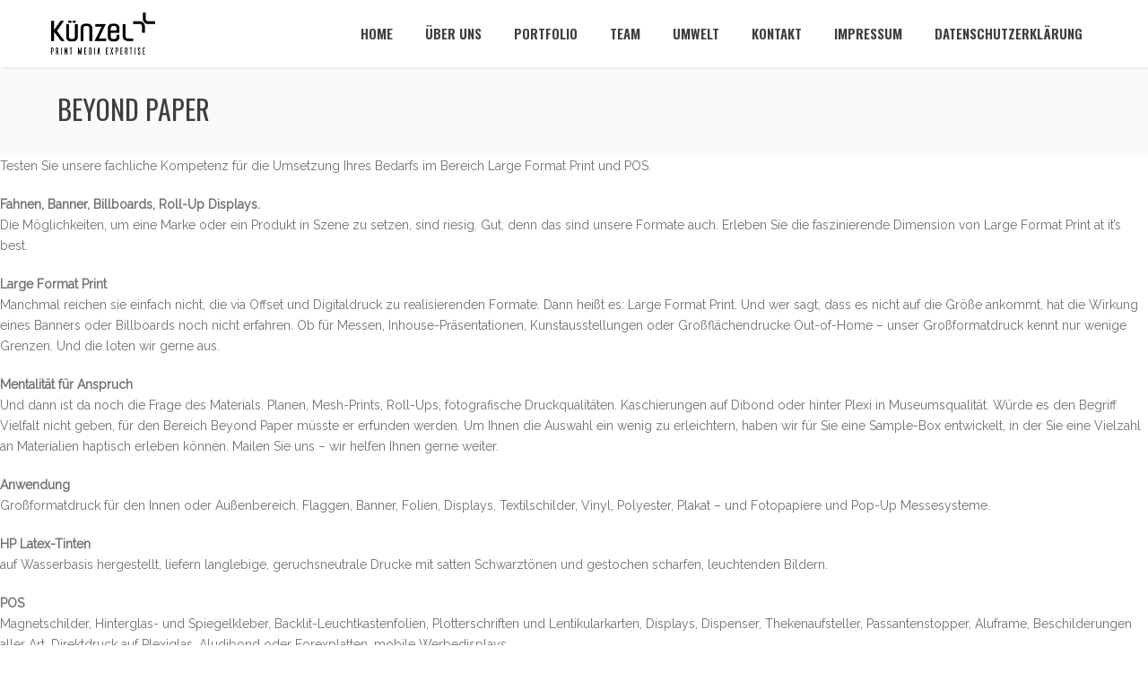

--- FILE ---
content_type: text/html; charset=UTF-8
request_url: https://kuenzel.com/portfolio/beyond-paper
body_size: 11907
content:
<!DOCTYPE html>
<html lang="de">
<head>

    <meta charset="UTF-8" />
    <meta name="viewport" content="width=device-width, initial-scale=1, maximum-scale=1">

    <title>Beyond Paper &#8211; Künzel Plus GmbH</title>
<meta name='robots' content='max-image-preview:large' />
<link rel='dns-prefetch' href='//fonts.googleapis.com' />
<link rel="alternate" type="application/rss+xml" title="Künzel Plus GmbH &raquo; Feed" href="https://kuenzel.com/feed" />
<link rel="alternate" type="application/rss+xml" title="Künzel Plus GmbH &raquo; Kommentar-Feed" href="https://kuenzel.com/comments/feed" />
<link rel="alternate" title="oEmbed (JSON)" type="application/json+oembed" href="https://kuenzel.com/wp-json/oembed/1.0/embed?url=https%3A%2F%2Fkuenzel.com%2Fportfolio%2Fbeyond-paper" />
<link rel="alternate" title="oEmbed (XML)" type="text/xml+oembed" href="https://kuenzel.com/wp-json/oembed/1.0/embed?url=https%3A%2F%2Fkuenzel.com%2Fportfolio%2Fbeyond-paper&#038;format=xml" />
<style id='wp-img-auto-sizes-contain-inline-css' type='text/css'>
img:is([sizes=auto i],[sizes^="auto," i]){contain-intrinsic-size:3000px 1500px}
/*# sourceURL=wp-img-auto-sizes-contain-inline-css */
</style>
<style id='wp-emoji-styles-inline-css' type='text/css'>

	img.wp-smiley, img.emoji {
		display: inline !important;
		border: none !important;
		box-shadow: none !important;
		height: 1em !important;
		width: 1em !important;
		margin: 0 0.07em !important;
		vertical-align: -0.1em !important;
		background: none !important;
		padding: 0 !important;
	}
/*# sourceURL=wp-emoji-styles-inline-css */
</style>
<style id='wp-block-library-inline-css' type='text/css'>
:root{--wp-block-synced-color:#7a00df;--wp-block-synced-color--rgb:122,0,223;--wp-bound-block-color:var(--wp-block-synced-color);--wp-editor-canvas-background:#ddd;--wp-admin-theme-color:#007cba;--wp-admin-theme-color--rgb:0,124,186;--wp-admin-theme-color-darker-10:#006ba1;--wp-admin-theme-color-darker-10--rgb:0,107,160.5;--wp-admin-theme-color-darker-20:#005a87;--wp-admin-theme-color-darker-20--rgb:0,90,135;--wp-admin-border-width-focus:2px}@media (min-resolution:192dpi){:root{--wp-admin-border-width-focus:1.5px}}.wp-element-button{cursor:pointer}:root .has-very-light-gray-background-color{background-color:#eee}:root .has-very-dark-gray-background-color{background-color:#313131}:root .has-very-light-gray-color{color:#eee}:root .has-very-dark-gray-color{color:#313131}:root .has-vivid-green-cyan-to-vivid-cyan-blue-gradient-background{background:linear-gradient(135deg,#00d084,#0693e3)}:root .has-purple-crush-gradient-background{background:linear-gradient(135deg,#34e2e4,#4721fb 50%,#ab1dfe)}:root .has-hazy-dawn-gradient-background{background:linear-gradient(135deg,#faaca8,#dad0ec)}:root .has-subdued-olive-gradient-background{background:linear-gradient(135deg,#fafae1,#67a671)}:root .has-atomic-cream-gradient-background{background:linear-gradient(135deg,#fdd79a,#004a59)}:root .has-nightshade-gradient-background{background:linear-gradient(135deg,#330968,#31cdcf)}:root .has-midnight-gradient-background{background:linear-gradient(135deg,#020381,#2874fc)}:root{--wp--preset--font-size--normal:16px;--wp--preset--font-size--huge:42px}.has-regular-font-size{font-size:1em}.has-larger-font-size{font-size:2.625em}.has-normal-font-size{font-size:var(--wp--preset--font-size--normal)}.has-huge-font-size{font-size:var(--wp--preset--font-size--huge)}.has-text-align-center{text-align:center}.has-text-align-left{text-align:left}.has-text-align-right{text-align:right}.has-fit-text{white-space:nowrap!important}#end-resizable-editor-section{display:none}.aligncenter{clear:both}.items-justified-left{justify-content:flex-start}.items-justified-center{justify-content:center}.items-justified-right{justify-content:flex-end}.items-justified-space-between{justify-content:space-between}.screen-reader-text{border:0;clip-path:inset(50%);height:1px;margin:-1px;overflow:hidden;padding:0;position:absolute;width:1px;word-wrap:normal!important}.screen-reader-text:focus{background-color:#ddd;clip-path:none;color:#444;display:block;font-size:1em;height:auto;left:5px;line-height:normal;padding:15px 23px 14px;text-decoration:none;top:5px;width:auto;z-index:100000}html :where(.has-border-color){border-style:solid}html :where([style*=border-top-color]){border-top-style:solid}html :where([style*=border-right-color]){border-right-style:solid}html :where([style*=border-bottom-color]){border-bottom-style:solid}html :where([style*=border-left-color]){border-left-style:solid}html :where([style*=border-width]){border-style:solid}html :where([style*=border-top-width]){border-top-style:solid}html :where([style*=border-right-width]){border-right-style:solid}html :where([style*=border-bottom-width]){border-bottom-style:solid}html :where([style*=border-left-width]){border-left-style:solid}html :where(img[class*=wp-image-]){height:auto;max-width:100%}:where(figure){margin:0 0 1em}html :where(.is-position-sticky){--wp-admin--admin-bar--position-offset:var(--wp-admin--admin-bar--height,0px)}@media screen and (max-width:600px){html :where(.is-position-sticky){--wp-admin--admin-bar--position-offset:0px}}

/*# sourceURL=wp-block-library-inline-css */
</style><style id='global-styles-inline-css' type='text/css'>
:root{--wp--preset--aspect-ratio--square: 1;--wp--preset--aspect-ratio--4-3: 4/3;--wp--preset--aspect-ratio--3-4: 3/4;--wp--preset--aspect-ratio--3-2: 3/2;--wp--preset--aspect-ratio--2-3: 2/3;--wp--preset--aspect-ratio--16-9: 16/9;--wp--preset--aspect-ratio--9-16: 9/16;--wp--preset--color--black: #000000;--wp--preset--color--cyan-bluish-gray: #abb8c3;--wp--preset--color--white: #ffffff;--wp--preset--color--pale-pink: #f78da7;--wp--preset--color--vivid-red: #cf2e2e;--wp--preset--color--luminous-vivid-orange: #ff6900;--wp--preset--color--luminous-vivid-amber: #fcb900;--wp--preset--color--light-green-cyan: #7bdcb5;--wp--preset--color--vivid-green-cyan: #00d084;--wp--preset--color--pale-cyan-blue: #8ed1fc;--wp--preset--color--vivid-cyan-blue: #0693e3;--wp--preset--color--vivid-purple: #9b51e0;--wp--preset--gradient--vivid-cyan-blue-to-vivid-purple: linear-gradient(135deg,rgb(6,147,227) 0%,rgb(155,81,224) 100%);--wp--preset--gradient--light-green-cyan-to-vivid-green-cyan: linear-gradient(135deg,rgb(122,220,180) 0%,rgb(0,208,130) 100%);--wp--preset--gradient--luminous-vivid-amber-to-luminous-vivid-orange: linear-gradient(135deg,rgb(252,185,0) 0%,rgb(255,105,0) 100%);--wp--preset--gradient--luminous-vivid-orange-to-vivid-red: linear-gradient(135deg,rgb(255,105,0) 0%,rgb(207,46,46) 100%);--wp--preset--gradient--very-light-gray-to-cyan-bluish-gray: linear-gradient(135deg,rgb(238,238,238) 0%,rgb(169,184,195) 100%);--wp--preset--gradient--cool-to-warm-spectrum: linear-gradient(135deg,rgb(74,234,220) 0%,rgb(151,120,209) 20%,rgb(207,42,186) 40%,rgb(238,44,130) 60%,rgb(251,105,98) 80%,rgb(254,248,76) 100%);--wp--preset--gradient--blush-light-purple: linear-gradient(135deg,rgb(255,206,236) 0%,rgb(152,150,240) 100%);--wp--preset--gradient--blush-bordeaux: linear-gradient(135deg,rgb(254,205,165) 0%,rgb(254,45,45) 50%,rgb(107,0,62) 100%);--wp--preset--gradient--luminous-dusk: linear-gradient(135deg,rgb(255,203,112) 0%,rgb(199,81,192) 50%,rgb(65,88,208) 100%);--wp--preset--gradient--pale-ocean: linear-gradient(135deg,rgb(255,245,203) 0%,rgb(182,227,212) 50%,rgb(51,167,181) 100%);--wp--preset--gradient--electric-grass: linear-gradient(135deg,rgb(202,248,128) 0%,rgb(113,206,126) 100%);--wp--preset--gradient--midnight: linear-gradient(135deg,rgb(2,3,129) 0%,rgb(40,116,252) 100%);--wp--preset--font-size--small: 13px;--wp--preset--font-size--medium: 20px;--wp--preset--font-size--large: 36px;--wp--preset--font-size--x-large: 42px;--wp--preset--spacing--20: 0.44rem;--wp--preset--spacing--30: 0.67rem;--wp--preset--spacing--40: 1rem;--wp--preset--spacing--50: 1.5rem;--wp--preset--spacing--60: 2.25rem;--wp--preset--spacing--70: 3.38rem;--wp--preset--spacing--80: 5.06rem;--wp--preset--shadow--natural: 6px 6px 9px rgba(0, 0, 0, 0.2);--wp--preset--shadow--deep: 12px 12px 50px rgba(0, 0, 0, 0.4);--wp--preset--shadow--sharp: 6px 6px 0px rgba(0, 0, 0, 0.2);--wp--preset--shadow--outlined: 6px 6px 0px -3px rgb(255, 255, 255), 6px 6px rgb(0, 0, 0);--wp--preset--shadow--crisp: 6px 6px 0px rgb(0, 0, 0);}:where(.is-layout-flex){gap: 0.5em;}:where(.is-layout-grid){gap: 0.5em;}body .is-layout-flex{display: flex;}.is-layout-flex{flex-wrap: wrap;align-items: center;}.is-layout-flex > :is(*, div){margin: 0;}body .is-layout-grid{display: grid;}.is-layout-grid > :is(*, div){margin: 0;}:where(.wp-block-columns.is-layout-flex){gap: 2em;}:where(.wp-block-columns.is-layout-grid){gap: 2em;}:where(.wp-block-post-template.is-layout-flex){gap: 1.25em;}:where(.wp-block-post-template.is-layout-grid){gap: 1.25em;}.has-black-color{color: var(--wp--preset--color--black) !important;}.has-cyan-bluish-gray-color{color: var(--wp--preset--color--cyan-bluish-gray) !important;}.has-white-color{color: var(--wp--preset--color--white) !important;}.has-pale-pink-color{color: var(--wp--preset--color--pale-pink) !important;}.has-vivid-red-color{color: var(--wp--preset--color--vivid-red) !important;}.has-luminous-vivid-orange-color{color: var(--wp--preset--color--luminous-vivid-orange) !important;}.has-luminous-vivid-amber-color{color: var(--wp--preset--color--luminous-vivid-amber) !important;}.has-light-green-cyan-color{color: var(--wp--preset--color--light-green-cyan) !important;}.has-vivid-green-cyan-color{color: var(--wp--preset--color--vivid-green-cyan) !important;}.has-pale-cyan-blue-color{color: var(--wp--preset--color--pale-cyan-blue) !important;}.has-vivid-cyan-blue-color{color: var(--wp--preset--color--vivid-cyan-blue) !important;}.has-vivid-purple-color{color: var(--wp--preset--color--vivid-purple) !important;}.has-black-background-color{background-color: var(--wp--preset--color--black) !important;}.has-cyan-bluish-gray-background-color{background-color: var(--wp--preset--color--cyan-bluish-gray) !important;}.has-white-background-color{background-color: var(--wp--preset--color--white) !important;}.has-pale-pink-background-color{background-color: var(--wp--preset--color--pale-pink) !important;}.has-vivid-red-background-color{background-color: var(--wp--preset--color--vivid-red) !important;}.has-luminous-vivid-orange-background-color{background-color: var(--wp--preset--color--luminous-vivid-orange) !important;}.has-luminous-vivid-amber-background-color{background-color: var(--wp--preset--color--luminous-vivid-amber) !important;}.has-light-green-cyan-background-color{background-color: var(--wp--preset--color--light-green-cyan) !important;}.has-vivid-green-cyan-background-color{background-color: var(--wp--preset--color--vivid-green-cyan) !important;}.has-pale-cyan-blue-background-color{background-color: var(--wp--preset--color--pale-cyan-blue) !important;}.has-vivid-cyan-blue-background-color{background-color: var(--wp--preset--color--vivid-cyan-blue) !important;}.has-vivid-purple-background-color{background-color: var(--wp--preset--color--vivid-purple) !important;}.has-black-border-color{border-color: var(--wp--preset--color--black) !important;}.has-cyan-bluish-gray-border-color{border-color: var(--wp--preset--color--cyan-bluish-gray) !important;}.has-white-border-color{border-color: var(--wp--preset--color--white) !important;}.has-pale-pink-border-color{border-color: var(--wp--preset--color--pale-pink) !important;}.has-vivid-red-border-color{border-color: var(--wp--preset--color--vivid-red) !important;}.has-luminous-vivid-orange-border-color{border-color: var(--wp--preset--color--luminous-vivid-orange) !important;}.has-luminous-vivid-amber-border-color{border-color: var(--wp--preset--color--luminous-vivid-amber) !important;}.has-light-green-cyan-border-color{border-color: var(--wp--preset--color--light-green-cyan) !important;}.has-vivid-green-cyan-border-color{border-color: var(--wp--preset--color--vivid-green-cyan) !important;}.has-pale-cyan-blue-border-color{border-color: var(--wp--preset--color--pale-cyan-blue) !important;}.has-vivid-cyan-blue-border-color{border-color: var(--wp--preset--color--vivid-cyan-blue) !important;}.has-vivid-purple-border-color{border-color: var(--wp--preset--color--vivid-purple) !important;}.has-vivid-cyan-blue-to-vivid-purple-gradient-background{background: var(--wp--preset--gradient--vivid-cyan-blue-to-vivid-purple) !important;}.has-light-green-cyan-to-vivid-green-cyan-gradient-background{background: var(--wp--preset--gradient--light-green-cyan-to-vivid-green-cyan) !important;}.has-luminous-vivid-amber-to-luminous-vivid-orange-gradient-background{background: var(--wp--preset--gradient--luminous-vivid-amber-to-luminous-vivid-orange) !important;}.has-luminous-vivid-orange-to-vivid-red-gradient-background{background: var(--wp--preset--gradient--luminous-vivid-orange-to-vivid-red) !important;}.has-very-light-gray-to-cyan-bluish-gray-gradient-background{background: var(--wp--preset--gradient--very-light-gray-to-cyan-bluish-gray) !important;}.has-cool-to-warm-spectrum-gradient-background{background: var(--wp--preset--gradient--cool-to-warm-spectrum) !important;}.has-blush-light-purple-gradient-background{background: var(--wp--preset--gradient--blush-light-purple) !important;}.has-blush-bordeaux-gradient-background{background: var(--wp--preset--gradient--blush-bordeaux) !important;}.has-luminous-dusk-gradient-background{background: var(--wp--preset--gradient--luminous-dusk) !important;}.has-pale-ocean-gradient-background{background: var(--wp--preset--gradient--pale-ocean) !important;}.has-electric-grass-gradient-background{background: var(--wp--preset--gradient--electric-grass) !important;}.has-midnight-gradient-background{background: var(--wp--preset--gradient--midnight) !important;}.has-small-font-size{font-size: var(--wp--preset--font-size--small) !important;}.has-medium-font-size{font-size: var(--wp--preset--font-size--medium) !important;}.has-large-font-size{font-size: var(--wp--preset--font-size--large) !important;}.has-x-large-font-size{font-size: var(--wp--preset--font-size--x-large) !important;}
/*# sourceURL=global-styles-inline-css */
</style>

<style id='classic-theme-styles-inline-css' type='text/css'>
/*! This file is auto-generated */
.wp-block-button__link{color:#fff;background-color:#32373c;border-radius:9999px;box-shadow:none;text-decoration:none;padding:calc(.667em + 2px) calc(1.333em + 2px);font-size:1.125em}.wp-block-file__button{background:#32373c;color:#fff;text-decoration:none}
/*# sourceURL=/wp-includes/css/classic-themes.min.css */
</style>
<link rel='stylesheet' id='contact-form-7-css' href='https://kuenzel.com/wp-content/plugins/contact-form-7/includes/css/styles.css?ver=6.1.4' type='text/css' media='all' />
<link rel='stylesheet' id='bootstrap-css' href='https://kuenzel.com/wp-content/themes/north/css/bootstrap.min.css?ver=6.9' type='text/css' media='all' />
<link rel='stylesheet' id='theme-styles-css' href='https://kuenzel.com/wp-content/themes/north/style.css?ver=4.10.1' type='text/css' media='all' />
<link rel='stylesheet' id='north-child-style-css' href='https://kuenzel.com/wp-content/themes/north-child/style.css?ver=6.9' type='text/css' media='all' />
<link rel='stylesheet' id='google-font-body-css' href='//fonts.googleapis.com/css?family=Raleway&#038;ver=6.9' type='text/css' media='all' />
<link rel='stylesheet' id='google-font-heading-css' href='//fonts.googleapis.com/css?family=Oswald%3A300%2C400%2C600&#038;ver=6.9' type='text/css' media='all' />
<link rel='stylesheet' id='google-font-third-css' href='//fonts.googleapis.com/css?family=Indie+Flower&#038;ver=6.9' type='text/css' media='all' />
<link rel='stylesheet' id='font-awesomes-css' href='https://kuenzel.com/wp-content/themes/north/css/font-awesome/css/font-awesome.min.css?ver=4.7' type='text/css' media='all' />
<link rel='stylesheet' id='animate-css' href='https://kuenzel.com/wp-content/themes/north/css/scripts/animate.min.css?ver=6.9' type='text/css' media='all' />
<link rel='stylesheet' id='elements-css' href='https://kuenzel.com/wp-content/themes/north/css/elements.css?ver=4.10.1' type='text/css' media='all' />
<link rel='stylesheet' id='socials-css' href='https://kuenzel.com/wp-content/themes/north/css/socials.css?ver=6.9' type='text/css' media='all' />
<link rel='stylesheet' id='layout-tone-css' href='https://kuenzel.com/wp-content/themes/north/css/skins/dark.css?ver=4.10.1' type='text/css' media='all' />
<link rel='stylesheet' id='north-responsive-css' href='https://kuenzel.com/wp-content/themes/north/css/responsive.css?ver=4.10.1' type='text/css' media='all' />
<link rel='stylesheet' id='north-dynamic-css-css' href='https://kuenzel.com/wp-admin/admin-ajax.php?action=north_dynamic_css&#038;ver=6.9' type='text/css' media='all' />
<style id='kadence-blocks-global-variables-inline-css' type='text/css'>
:root {--global-kb-font-size-sm:clamp(0.8rem, 0.73rem + 0.217vw, 0.9rem);--global-kb-font-size-md:clamp(1.1rem, 0.995rem + 0.326vw, 1.25rem);--global-kb-font-size-lg:clamp(1.75rem, 1.576rem + 0.543vw, 2rem);--global-kb-font-size-xl:clamp(2.25rem, 1.728rem + 1.63vw, 3rem);--global-kb-font-size-xxl:clamp(2.5rem, 1.456rem + 3.26vw, 4rem);--global-kb-font-size-xxxl:clamp(2.75rem, 0.489rem + 7.065vw, 6rem);}:root {--global-palette1: #3182CE;--global-palette2: #2B6CB0;--global-palette3: #1A202C;--global-palette4: #2D3748;--global-palette5: #4A5568;--global-palette6: #718096;--global-palette7: #EDF2F7;--global-palette8: #F7FAFC;--global-palette9: #ffffff;}
/*# sourceURL=kadence-blocks-global-variables-inline-css */
</style>
<script type="text/javascript" src="https://kuenzel.com/wp-includes/js/jquery/jquery.min.js?ver=3.7.1" id="jquery-core-js"></script>
<script type="text/javascript" src="https://kuenzel.com/wp-includes/js/jquery/jquery-migrate.min.js?ver=3.4.1" id="jquery-migrate-js"></script>
<script type="text/javascript" src="https://kuenzel.com/wp-content/themes/north/js/waypoints.min.js?ver=6.9" id="waypoints-js"></script>
<script type="text/javascript" src="https://kuenzel.com/wp-content/themes/north/js/jquery.appear.js?ver=6.9" id="jappear-js"></script>
<script></script><link rel="https://api.w.org/" href="https://kuenzel.com/wp-json/" /><link rel="EditURI" type="application/rsd+xml" title="RSD" href="https://kuenzel.com/xmlrpc.php?rsd" />
<meta name="generator" content="WordPress 6.9" />
<link rel="canonical" href="https://kuenzel.com/portfolio/beyond-paper" />
<link rel='shortlink' href='https://kuenzel.com/?p=2301' />
<meta name="generator" content="Powered by WPBakery Page Builder - drag and drop page builder for WordPress."/>
<meta name="generator" content="Powered by Slider Revolution 6.7.23 - responsive, Mobile-Friendly Slider Plugin for WordPress with comfortable drag and drop interface." />
<link rel="icon" href="https://kuenzel.com/wp-content/uploads/2022/12/cropped-6-32x32.png" sizes="32x32" />
<link rel="icon" href="https://kuenzel.com/wp-content/uploads/2022/12/cropped-6-192x192.png" sizes="192x192" />
<link rel="apple-touch-icon" href="https://kuenzel.com/wp-content/uploads/2022/12/cropped-6-180x180.png" />
<meta name="msapplication-TileImage" content="https://kuenzel.com/wp-content/uploads/2022/12/cropped-6-270x270.png" />
<script>function setREVStartSize(e){
			//window.requestAnimationFrame(function() {
				window.RSIW = window.RSIW===undefined ? window.innerWidth : window.RSIW;
				window.RSIH = window.RSIH===undefined ? window.innerHeight : window.RSIH;
				try {
					var pw = document.getElementById(e.c).parentNode.offsetWidth,
						newh;
					pw = pw===0 || isNaN(pw) || (e.l=="fullwidth" || e.layout=="fullwidth") ? window.RSIW : pw;
					e.tabw = e.tabw===undefined ? 0 : parseInt(e.tabw);
					e.thumbw = e.thumbw===undefined ? 0 : parseInt(e.thumbw);
					e.tabh = e.tabh===undefined ? 0 : parseInt(e.tabh);
					e.thumbh = e.thumbh===undefined ? 0 : parseInt(e.thumbh);
					e.tabhide = e.tabhide===undefined ? 0 : parseInt(e.tabhide);
					e.thumbhide = e.thumbhide===undefined ? 0 : parseInt(e.thumbhide);
					e.mh = e.mh===undefined || e.mh=="" || e.mh==="auto" ? 0 : parseInt(e.mh,0);
					if(e.layout==="fullscreen" || e.l==="fullscreen")
						newh = Math.max(e.mh,window.RSIH);
					else{
						e.gw = Array.isArray(e.gw) ? e.gw : [e.gw];
						for (var i in e.rl) if (e.gw[i]===undefined || e.gw[i]===0) e.gw[i] = e.gw[i-1];
						e.gh = e.el===undefined || e.el==="" || (Array.isArray(e.el) && e.el.length==0)? e.gh : e.el;
						e.gh = Array.isArray(e.gh) ? e.gh : [e.gh];
						for (var i in e.rl) if (e.gh[i]===undefined || e.gh[i]===0) e.gh[i] = e.gh[i-1];
											
						var nl = new Array(e.rl.length),
							ix = 0,
							sl;
						e.tabw = e.tabhide>=pw ? 0 : e.tabw;
						e.thumbw = e.thumbhide>=pw ? 0 : e.thumbw;
						e.tabh = e.tabhide>=pw ? 0 : e.tabh;
						e.thumbh = e.thumbhide>=pw ? 0 : e.thumbh;
						for (var i in e.rl) nl[i] = e.rl[i]<window.RSIW ? 0 : e.rl[i];
						sl = nl[0];
						for (var i in nl) if (sl>nl[i] && nl[i]>0) { sl = nl[i]; ix=i;}
						var m = pw>(e.gw[ix]+e.tabw+e.thumbw) ? 1 : (pw-(e.tabw+e.thumbw)) / (e.gw[ix]);
						newh =  (e.gh[ix] * m) + (e.tabh + e.thumbh);
					}
					var el = document.getElementById(e.c);
					if (el!==null && el) el.style.height = newh+"px";
					el = document.getElementById(e.c+"_wrapper");
					if (el!==null && el) {
						el.style.height = newh+"px";
						el.style.display = "block";
					}
				} catch(e){
					console.log("Failure at Presize of Slider:" + e)
				}
			//});
		  };</script>
<noscript><style> .wpb_animate_when_almost_visible { opacity: 1; }</style></noscript>
<link rel='stylesheet' id='rs-plugin-settings-css' href='//kuenzel.com/wp-content/plugins/revslider/sr6/assets/css/rs6.css?ver=6.7.23' type='text/css' media='all' />
<style id='rs-plugin-settings-inline-css' type='text/css'>
#rs-demo-id {}
/*# sourceURL=rs-plugin-settings-inline-css */
</style>
</head>

<body class="wp-singular portfolio-template-default single single-portfolio postid-2301 wp-theme-north wp-child-theme-north-child header-sticky wpb-js-composer js-comp-ver-8.1 vc_responsive">

     
	<section id="home"></section>

			<!-- Page Loader -->
		<section id="pageloader" class="white-bg">
			<div class="outter dark-border">
				<div class="mid dark-border"></div>
			</div>
		</section>
		


	<nav id="navigation-sticky" class="white-nav b-shadow navbar-style1">

		<div class="nav-inner">
			<div class="logo">
				<!-- Navigation Logo Link -->
				<a href="https://kuenzel.com" class="scroll">
					<img class="site_logo" src="https://kuenzel.com/wp-content/uploads/2023/09/kuenzel-logo-schwarz.png" alt="Künzel Plus GmbH">				</a>
			</div>
      			<!-- Mobile Menu Button -->
			<a class="mobile-nav-button colored"><i class="fa fa-bars"></i></a>
			<!-- Navigation Menu -->
			<div class="nav-menu nav-menu-desktop clearfix semibold">

				<ul id="menu-main" class="nav uppercase font-primary"><li id="menu-item-1041" class="menu-item menu-item-type-custom menu-item-object-custom menu-item-1041"><a href="https://kuenzel.com/#home">Home</a></li>
<li id="menu-item-1040" class="menu-item menu-item-type-custom menu-item-object-custom menu-item-has-children menu-item-1040"><a href="https://kuenzel.com/#about">Über Uns</a>
<ul class="dropdown-menu">
	<li id="menu-item-1043" class="menu-item menu-item-type-custom menu-item-object-custom menu-item-1043"><a href="https://kuenzel.com/#what-we-do">Künzel Reloaded</a></li>
</ul>
</li>
<li id="menu-item-1042" class="menu-item menu-item-type-custom menu-item-object-custom menu-item-1042"><a href="https://kuenzel.com/#works">Portfolio</a></li>
<li id="menu-item-1045" class="menu-item menu-item-type-custom menu-item-object-custom menu-item-1045"><a href="https://kuenzel.com/#team">Team</a></li>
<li id="menu-item-1047" class="menu-item menu-item-type-custom menu-item-object-custom menu-item-1047"><a href="https://kuenzel.com/#green">Umwelt</a></li>
<li id="menu-item-1048" class="menu-item menu-item-type-custom menu-item-object-custom menu-item-1048"><a href="https://kuenzel.com/#contact">Kontakt</a></li>
<li id="menu-item-2356" class="menu-item menu-item-type-post_type menu-item-object-page menu-item-2356"><a href="https://kuenzel.com/impressum">Impressum</a></li>
<li id="menu-item-2365" class="menu-item menu-item-type-post_type menu-item-object-page menu-item-2365"><a href="https://kuenzel.com/datenschutzerklaerung">Datenschutzerklärung</a></li>
</ul>
			</div>
			<div class="nav-menu nav-menu-mobile clearfix semibold">

				<ul id="menu-main-1" class="nav uppercase font-primary"><li class="menu-item menu-item-type-custom menu-item-object-custom menu-item-1041"><a href="https://kuenzel.com/#home">Home</a></li>
<li class="menu-item menu-item-type-custom menu-item-object-custom menu-item-has-children menu-item-1040"><a href="https://kuenzel.com/#about">Über Uns</a>
<ul class="dropdown-menu">
	<li class="menu-item menu-item-type-custom menu-item-object-custom menu-item-1043"><a href="https://kuenzel.com/#what-we-do">Künzel Reloaded</a></li>
</ul>
</li>
<li class="menu-item menu-item-type-custom menu-item-object-custom menu-item-1042"><a href="https://kuenzel.com/#works">Portfolio</a></li>
<li class="menu-item menu-item-type-custom menu-item-object-custom menu-item-1045"><a href="https://kuenzel.com/#team">Team</a></li>
<li class="menu-item menu-item-type-custom menu-item-object-custom menu-item-1047"><a href="https://kuenzel.com/#green">Umwelt</a></li>
<li class="menu-item menu-item-type-custom menu-item-object-custom menu-item-1048"><a href="https://kuenzel.com/#contact">Kontakt</a></li>
<li class="menu-item menu-item-type-post_type menu-item-object-page menu-item-2356"><a href="https://kuenzel.com/impressum">Impressum</a></li>
<li class="menu-item menu-item-type-post_type menu-item-object-page menu-item-2365"><a href="https://kuenzel.com/datenschutzerklaerung">Datenschutzerklärung</a></li>
</ul>
			</div>
		</div>
	</nav>

	
		<section id="page-title" class="page_header">
			<div class="page_header_inner clearfix">
				<div class="p_head_left f-left">
					<h1 class="p-header font-primary uppercase">
						Beyond Paper					</h1>
									</div>

				
			</div>
		</section>

		
	<div id="page-content">

<div class="single-post portfolio-post page-holder">
		
	<p>Testen Sie unsere fachliche Kompetenz für die Umsetzung Ihres Bedarfs im Bereich Large Format Print und POS.</p>
<p><strong>Fahnen, Banner, Billboards, Roll-Up Displays.<br />
</strong>Die Möglichkeiten, um eine Marke oder ein Produkt in Szene zu setzen, sind riesig. Gut, denn das sind unsere Formate auch. Erleben Sie die faszinierende Dimension von Large Format Print at it’s best.</p>
<p><strong>Large Format Print<br />
</strong>Manchmal reichen sie einfach nicht, die via Offset und Digitaldruck zu realisierenden Formate. Dann heißt es: Large Format Print. Und wer sagt, dass es nicht auf die Größe ankommt, hat die Wirkung eines Banners oder Billboards noch nicht erfahren. Ob für Messen, Inhouse-Präsentationen, Kunstausstellungen oder Großflächendrucke Out-of-Home – unser Großformatdruck kennt nur wenige Grenzen. Und die loten wir gerne aus.</p>
<p><strong>Mentalität für Anspruch<br />
</strong>Und dann ist da noch die Frage des Materials. Planen, Mesh-Prints, Roll-Ups, fotografische Druckqualitäten. Kaschierungen auf Dibond oder hinter Plexi in Museumsqualität. Würde es den Begriff Vielfalt nicht geben, für den Bereich Beyond Paper müsste er erfunden werden. Um Ihnen die Auswahl ein wenig zu erleichtern, haben wir für Sie eine Sample-Box entwickelt, in der Sie eine Vielzahl an Materialien haptisch erleben können. Mailen Sie uns – wir helfen Ihnen gerne weiter.</p>
<p><strong>Anwendung</strong><br />
Großformatdruck für den Innen oder Außenbereich. Flaggen, Banner, Folien, Displays, Textilschilder, Vinyl, Polyester, Plakat – und Fotopapiere und Pop-Up Messesysteme.</p>
<p><strong>HP Latex-Tinten</strong><br />
auf Wasserbasis hergestellt, liefern langlebige, geruchsneutrale Drucke mit satten Schwarztönen und gestochen scharfen, leuchtenden Bildern.</p>
<p><strong>POS<br />
</strong>Magnetschilder, Hinterglas- und Spiegelkleber, Backlit-Leuchtkastenfolien, Plotterschriften und Lentikularkarten, Displays, Dispenser, Thekenaufsteller, Passantenstopper, Aluframe, Beschilderungen aller Art, Direktdruck auf Plexiglas, Aludibond oder Forexplatten, mobile Werbedisplays.</p>

		<style type="text/css">
			#gallery-1 {
				margin: auto;
			}
			#gallery-1 .gallery-item {
				float: left;
				margin-top: 10px;
				text-align: center;
				width: 100%;
			}
			#gallery-1 img {
				border: 2px solid #cfcfcf;
			}
			#gallery-1 .gallery-caption {
				margin-left: 0;
			}
			/* see gallery_shortcode() in wp-includes/media.php */
		</style>
		<div id='gallery-1' class='gallery galleryid-2301 gallery-columns-1 gallery-size-large'><dl class='gallery-item'>
			<dt class='gallery-icon landscape'>
				<img fetchpriority="high" decoding="async" width="1024" height="351" src="https://kuenzel.com/wp-content/uploads/2023/09/werbetafel-1024x351.jpg" class="attachment-large size-large" alt="" srcset="https://kuenzel.com/wp-content/uploads/2023/09/werbetafel-1024x351.jpg 1024w, https://kuenzel.com/wp-content/uploads/2023/09/werbetafel-300x103.jpg 300w, https://kuenzel.com/wp-content/uploads/2023/09/werbetafel-768x263.jpg 768w, https://kuenzel.com/wp-content/uploads/2023/09/werbetafel-880x302.jpg 880w, https://kuenzel.com/wp-content/uploads/2023/09/werbetafel-450x154.jpg 450w, https://kuenzel.com/wp-content/uploads/2023/09/werbetafel.jpg 1280w" sizes="(max-width: 1024px) 100vw, 1024px" />
			</dt></dl><br style="clear: both" /><dl class='gallery-item'>
			<dt class='gallery-icon landscape'>
				<img decoding="async" width="1024" height="351" src="https://kuenzel.com/wp-content/uploads/2023/09/werbetafel-blonde-frau-1024x351.jpg" class="attachment-large size-large" alt="" srcset="https://kuenzel.com/wp-content/uploads/2023/09/werbetafel-blonde-frau-1024x351.jpg 1024w, https://kuenzel.com/wp-content/uploads/2023/09/werbetafel-blonde-frau-300x103.jpg 300w, https://kuenzel.com/wp-content/uploads/2023/09/werbetafel-blonde-frau-768x263.jpg 768w, https://kuenzel.com/wp-content/uploads/2023/09/werbetafel-blonde-frau-880x302.jpg 880w, https://kuenzel.com/wp-content/uploads/2023/09/werbetafel-blonde-frau-450x154.jpg 450w, https://kuenzel.com/wp-content/uploads/2023/09/werbetafel-blonde-frau.jpg 1280w" sizes="(max-width: 1024px) 100vw, 1024px" />
			</dt></dl><br style="clear: both" />
		</div>


		<style type="text/css">
			#gallery-2 {
				margin: auto;
			}
			#gallery-2 .gallery-item {
				float: left;
				margin-top: 10px;
				text-align: center;
				width: 33%;
			}
			#gallery-2 img {
				border: 2px solid #cfcfcf;
			}
			#gallery-2 .gallery-caption {
				margin-left: 0;
			}
			/* see gallery_shortcode() in wp-includes/media.php */
		</style>
		<div id='gallery-2' class='gallery galleryid-2301 gallery-columns-3 gallery-size-medium'><dl class='gallery-item'>
			<dt class='gallery-icon landscape'>
				<img decoding="async" width="300" height="300" src="https://kuenzel.com/wp-content/uploads/2023/09/serstanzung-3d-300x300.jpg" class="attachment-medium size-medium" alt="" srcset="https://kuenzel.com/wp-content/uploads/2023/09/serstanzung-3d-300x300.jpg 300w, https://kuenzel.com/wp-content/uploads/2023/09/serstanzung-3d-1024x1024.jpg 1024w, https://kuenzel.com/wp-content/uploads/2023/09/serstanzung-3d-150x150.jpg 150w, https://kuenzel.com/wp-content/uploads/2023/09/serstanzung-3d-768x768.jpg 768w, https://kuenzel.com/wp-content/uploads/2023/09/serstanzung-3d-100x100.jpg 100w, https://kuenzel.com/wp-content/uploads/2023/09/serstanzung-3d-880x880.jpg 880w, https://kuenzel.com/wp-content/uploads/2023/09/serstanzung-3d-450x450.jpg 450w, https://kuenzel.com/wp-content/uploads/2023/09/serstanzung-3d.jpg 1080w" sizes="(max-width: 300px) 100vw, 300px" />
			</dt></dl><dl class='gallery-item'>
			<dt class='gallery-icon landscape'>
				<img loading="lazy" decoding="async" width="300" height="300" src="https://kuenzel.com/wp-content/uploads/2023/09/verpackung-300x300.jpg" class="attachment-medium size-medium" alt="" srcset="https://kuenzel.com/wp-content/uploads/2023/09/verpackung-300x300.jpg 300w, https://kuenzel.com/wp-content/uploads/2023/09/verpackung-1024x1024.jpg 1024w, https://kuenzel.com/wp-content/uploads/2023/09/verpackung-150x150.jpg 150w, https://kuenzel.com/wp-content/uploads/2023/09/verpackung-768x768.jpg 768w, https://kuenzel.com/wp-content/uploads/2023/09/verpackung-100x100.jpg 100w, https://kuenzel.com/wp-content/uploads/2023/09/verpackung-880x880.jpg 880w, https://kuenzel.com/wp-content/uploads/2023/09/verpackung-450x450.jpg 450w, https://kuenzel.com/wp-content/uploads/2023/09/verpackung.jpg 1080w" sizes="auto, (max-width: 300px) 100vw, 300px" />
			</dt></dl><dl class='gallery-item'>
			<dt class='gallery-icon landscape'>
				<img loading="lazy" decoding="async" width="300" height="300" src="https://kuenzel.com/wp-content/uploads/2023/09/pop-up-messewand-300x300.jpg" class="attachment-medium size-medium" alt="" srcset="https://kuenzel.com/wp-content/uploads/2023/09/pop-up-messewand-300x300.jpg 300w, https://kuenzel.com/wp-content/uploads/2023/09/pop-up-messewand-1024x1024.jpg 1024w, https://kuenzel.com/wp-content/uploads/2023/09/pop-up-messewand-150x150.jpg 150w, https://kuenzel.com/wp-content/uploads/2023/09/pop-up-messewand-768x768.jpg 768w, https://kuenzel.com/wp-content/uploads/2023/09/pop-up-messewand-100x100.jpg 100w, https://kuenzel.com/wp-content/uploads/2023/09/pop-up-messewand-880x880.jpg 880w, https://kuenzel.com/wp-content/uploads/2023/09/pop-up-messewand-450x450.jpg 450w, https://kuenzel.com/wp-content/uploads/2023/09/pop-up-messewand.jpg 1080w" sizes="auto, (max-width: 300px) 100vw, 300px" />
			</dt></dl><br style="clear: both" /><dl class='gallery-item'>
			<dt class='gallery-icon landscape'>
				<img loading="lazy" decoding="async" width="300" height="300" src="https://kuenzel.com/wp-content/uploads/2023/09/messesysteme-300x300.jpg" class="attachment-medium size-medium" alt="" srcset="https://kuenzel.com/wp-content/uploads/2023/09/messesysteme-300x300.jpg 300w, https://kuenzel.com/wp-content/uploads/2023/09/messesysteme-1024x1024.jpg 1024w, https://kuenzel.com/wp-content/uploads/2023/09/messesysteme-150x150.jpg 150w, https://kuenzel.com/wp-content/uploads/2023/09/messesysteme-768x768.jpg 768w, https://kuenzel.com/wp-content/uploads/2023/09/messesysteme-100x100.jpg 100w, https://kuenzel.com/wp-content/uploads/2023/09/messesysteme-880x880.jpg 880w, https://kuenzel.com/wp-content/uploads/2023/09/messesysteme-450x450.jpg 450w, https://kuenzel.com/wp-content/uploads/2023/09/messesysteme.jpg 1080w" sizes="auto, (max-width: 300px) 100vw, 300px" />
			</dt></dl><dl class='gallery-item'>
			<dt class='gallery-icon landscape'>
				<img loading="lazy" decoding="async" width="300" height="300" src="https://kuenzel.com/wp-content/uploads/2023/09/pop-UP-messepult-300x300.jpg" class="attachment-medium size-medium" alt="" srcset="https://kuenzel.com/wp-content/uploads/2023/09/pop-UP-messepult-300x300.jpg 300w, https://kuenzel.com/wp-content/uploads/2023/09/pop-UP-messepult-1024x1024.jpg 1024w, https://kuenzel.com/wp-content/uploads/2023/09/pop-UP-messepult-150x150.jpg 150w, https://kuenzel.com/wp-content/uploads/2023/09/pop-UP-messepult-768x768.jpg 768w, https://kuenzel.com/wp-content/uploads/2023/09/pop-UP-messepult-100x100.jpg 100w, https://kuenzel.com/wp-content/uploads/2023/09/pop-UP-messepult-880x880.jpg 880w, https://kuenzel.com/wp-content/uploads/2023/09/pop-UP-messepult-450x450.jpg 450w, https://kuenzel.com/wp-content/uploads/2023/09/pop-UP-messepult.jpg 1080w" sizes="auto, (max-width: 300px) 100vw, 300px" />
			</dt></dl><dl class='gallery-item'>
			<dt class='gallery-icon landscape'>
				<img loading="lazy" decoding="async" width="300" height="300" src="https://kuenzel.com/wp-content/uploads/2023/09/druckmaschine-300x300.jpg" class="attachment-medium size-medium" alt="" srcset="https://kuenzel.com/wp-content/uploads/2023/09/druckmaschine-300x300.jpg 300w, https://kuenzel.com/wp-content/uploads/2023/09/druckmaschine-1024x1024.jpg 1024w, https://kuenzel.com/wp-content/uploads/2023/09/druckmaschine-150x150.jpg 150w, https://kuenzel.com/wp-content/uploads/2023/09/druckmaschine-768x768.jpg 768w, https://kuenzel.com/wp-content/uploads/2023/09/druckmaschine-100x100.jpg 100w, https://kuenzel.com/wp-content/uploads/2023/09/druckmaschine-880x880.jpg 880w, https://kuenzel.com/wp-content/uploads/2023/09/druckmaschine-450x450.jpg 450w, https://kuenzel.com/wp-content/uploads/2023/09/druckmaschine.jpg 1080w" sizes="auto, (max-width: 300px) 100vw, 300px" />
			</dt></dl><br style="clear: both" /><dl class='gallery-item'>
			<dt class='gallery-icon landscape'>
				<img loading="lazy" decoding="async" width="300" height="300" src="https://kuenzel.com/wp-content/uploads/2023/09/verpackungen-haarschaum-300x300.jpg" class="attachment-medium size-medium" alt="" srcset="https://kuenzel.com/wp-content/uploads/2023/09/verpackungen-haarschaum-300x300.jpg 300w, https://kuenzel.com/wp-content/uploads/2023/09/verpackungen-haarschaum-1024x1024.jpg 1024w, https://kuenzel.com/wp-content/uploads/2023/09/verpackungen-haarschaum-150x150.jpg 150w, https://kuenzel.com/wp-content/uploads/2023/09/verpackungen-haarschaum-768x768.jpg 768w, https://kuenzel.com/wp-content/uploads/2023/09/verpackungen-haarschaum-100x100.jpg 100w, https://kuenzel.com/wp-content/uploads/2023/09/verpackungen-haarschaum-880x880.jpg 880w, https://kuenzel.com/wp-content/uploads/2023/09/verpackungen-haarschaum-450x450.jpg 450w, https://kuenzel.com/wp-content/uploads/2023/09/verpackungen-haarschaum.jpg 1080w" sizes="auto, (max-width: 300px) 100vw, 300px" />
			</dt></dl><dl class='gallery-item'>
			<dt class='gallery-icon landscape'>
				<img loading="lazy" decoding="async" width="300" height="300" src="https://kuenzel.com/wp-content/uploads/2023/09/rollups-300x300.jpg" class="attachment-medium size-medium" alt="" srcset="https://kuenzel.com/wp-content/uploads/2023/09/rollups-300x300.jpg 300w, https://kuenzel.com/wp-content/uploads/2023/09/rollups-1024x1024.jpg 1024w, https://kuenzel.com/wp-content/uploads/2023/09/rollups-150x150.jpg 150w, https://kuenzel.com/wp-content/uploads/2023/09/rollups-768x768.jpg 768w, https://kuenzel.com/wp-content/uploads/2023/09/rollups-100x100.jpg 100w, https://kuenzel.com/wp-content/uploads/2023/09/rollups-880x880.jpg 880w, https://kuenzel.com/wp-content/uploads/2023/09/rollups-450x450.jpg 450w, https://kuenzel.com/wp-content/uploads/2023/09/rollups.jpg 1080w" sizes="auto, (max-width: 300px) 100vw, 300px" />
			</dt></dl><dl class='gallery-item'>
			<dt class='gallery-icon landscape'>
				<img loading="lazy" decoding="async" width="300" height="300" src="https://kuenzel.com/wp-content/uploads/2023/09/Aufsteller-papier-Froesche-300x300.jpg" class="attachment-medium size-medium" alt="" srcset="https://kuenzel.com/wp-content/uploads/2023/09/Aufsteller-papier-Froesche-300x300.jpg 300w, https://kuenzel.com/wp-content/uploads/2023/09/Aufsteller-papier-Froesche-1024x1024.jpg 1024w, https://kuenzel.com/wp-content/uploads/2023/09/Aufsteller-papier-Froesche-150x150.jpg 150w, https://kuenzel.com/wp-content/uploads/2023/09/Aufsteller-papier-Froesche-768x768.jpg 768w, https://kuenzel.com/wp-content/uploads/2023/09/Aufsteller-papier-Froesche-100x100.jpg 100w, https://kuenzel.com/wp-content/uploads/2023/09/Aufsteller-papier-Froesche-880x880.jpg 880w, https://kuenzel.com/wp-content/uploads/2023/09/Aufsteller-papier-Froesche-450x450.jpg 450w, https://kuenzel.com/wp-content/uploads/2023/09/Aufsteller-papier-Froesche.jpg 1080w" sizes="auto, (max-width: 300px) 100vw, 300px" />
			</dt></dl><br style="clear: both" />
		</div>


</div>


	</div>

	
	<!-- Footer -->
	<footer class="footer white-bg footer-centered t-center">
		<div class="container">
			<div class="inner">
			<img class="site_logo" src="https://kuenzel.com/wp-content/uploads/2023/09/kuenzel-logo-schwarz.png" alt="Künzel Plus GmbH">			<!-- Text -->
			<p class="uppercase semibold">
				Copyright 2026 <a href="#">Künzel</a> - All rights reserved <br>Made by <a href="https://mmg-group.de/">MMG Group</a>

			</p>
						</div>
		</div>
	</footer>
	<!-- End Footer -->

	<!-- Back To Top Button -->

        <div id="north-data" data-scroll-speed="900"></div>

	<section id="back-top"><a href="#home" class="scroll t-center white"><i class="fa fa-angle-double-up"></i></a></section>
	<!-- End Back To Top Button -->


		<script>
			window.RS_MODULES = window.RS_MODULES || {};
			window.RS_MODULES.modules = window.RS_MODULES.modules || {};
			window.RS_MODULES.waiting = window.RS_MODULES.waiting || [];
			window.RS_MODULES.defered = true;
			window.RS_MODULES.moduleWaiting = window.RS_MODULES.moduleWaiting || {};
			window.RS_MODULES.type = 'compiled';
		</script>
		<script type="speculationrules">
{"prefetch":[{"source":"document","where":{"and":[{"href_matches":"/*"},{"not":{"href_matches":["/wp-*.php","/wp-admin/*","/wp-content/uploads/*","/wp-content/*","/wp-content/plugins/*","/wp-content/themes/north-child/*","/wp-content/themes/north/*","/*\\?(.+)"]}},{"not":{"selector_matches":"a[rel~=\"nofollow\"]"}},{"not":{"selector_matches":".no-prefetch, .no-prefetch a"}}]},"eagerness":"conservative"}]}
</script>
<script type="text/javascript" src="https://kuenzel.com/wp-includes/js/dist/hooks.min.js?ver=dd5603f07f9220ed27f1" id="wp-hooks-js"></script>
<script type="text/javascript" src="https://kuenzel.com/wp-includes/js/dist/i18n.min.js?ver=c26c3dc7bed366793375" id="wp-i18n-js"></script>
<script type="text/javascript" id="wp-i18n-js-after">
/* <![CDATA[ */
wp.i18n.setLocaleData( { 'text direction\u0004ltr': [ 'ltr' ] } );
//# sourceURL=wp-i18n-js-after
/* ]]> */
</script>
<script type="text/javascript" src="https://kuenzel.com/wp-content/plugins/contact-form-7/includes/swv/js/index.js?ver=6.1.4" id="swv-js"></script>
<script type="text/javascript" id="contact-form-7-js-translations">
/* <![CDATA[ */
( function( domain, translations ) {
	var localeData = translations.locale_data[ domain ] || translations.locale_data.messages;
	localeData[""].domain = domain;
	wp.i18n.setLocaleData( localeData, domain );
} )( "contact-form-7", {"translation-revision-date":"2025-10-26 03:28:49+0000","generator":"GlotPress\/4.0.3","domain":"messages","locale_data":{"messages":{"":{"domain":"messages","plural-forms":"nplurals=2; plural=n != 1;","lang":"de"},"This contact form is placed in the wrong place.":["Dieses Kontaktformular wurde an der falschen Stelle platziert."],"Error:":["Fehler:"]}},"comment":{"reference":"includes\/js\/index.js"}} );
//# sourceURL=contact-form-7-js-translations
/* ]]> */
</script>
<script type="text/javascript" id="contact-form-7-js-before">
/* <![CDATA[ */
var wpcf7 = {
    "api": {
        "root": "https:\/\/kuenzel.com\/wp-json\/",
        "namespace": "contact-form-7\/v1"
    }
};
//# sourceURL=contact-form-7-js-before
/* ]]> */
</script>
<script type="text/javascript" src="https://kuenzel.com/wp-content/plugins/contact-form-7/includes/js/index.js?ver=6.1.4" id="contact-form-7-js"></script>
<script type="text/javascript" src="//kuenzel.com/wp-content/plugins/revslider/sr6/assets/js/rbtools.min.js?ver=6.7.23" defer async id="tp-tools-js"></script>
<script type="text/javascript" src="//kuenzel.com/wp-content/plugins/revslider/sr6/assets/js/rs6.min.js?ver=6.7.23" defer async id="revmin-js"></script>
<script type="text/javascript" src="https://kuenzel.com/wp-includes/js/comment-reply.min.js?ver=6.9" id="comment-reply-js" async="async" data-wp-strategy="async" fetchpriority="low"></script>
<script type="text/javascript" src="https://kuenzel.com/wp-content/themes/north/js/bootstrap.min.js?ver=6.9" id="bootstrap-js"></script>
<script type="text/javascript" src="https://kuenzel.com/wp-content/themes/north/js/jquery.fitvids.js?ver=6.9" id="fitvids-js"></script>
<script type="text/javascript" src="https://kuenzel.com/wp-content/themes/north/js/jquery.flexslider-min.js?ver=6.9" id="flexslider-js"></script>
<script type="text/javascript" src="https://kuenzel.com/wp-content/themes/north/js/jquery.isotope.js?ver=6.9" id="vntdIsotope-js"></script>
<script type="text/javascript" src="https://kuenzel.com/wp-content/themes/north/js/jquery.sticky.js?ver=6.9" id="sticky-js"></script>
<script type="text/javascript" src="https://kuenzel.com/wp-content/themes/north/js/jquery.easing.1.3.js?ver=6.9" id="easing-js"></script>
<script type="text/javascript" src="https://kuenzel.com/wp-content/themes/north/js/jquery.parallax-1.1.3.js?ver=6.9" id="parallax-js"></script>
<script type="text/javascript" src="https://kuenzel.com/wp-content/themes/north/js/jquery.custom.js?ver=6.9" id="custom-js"></script>
<script type="text/javascript" src="https://kuenzel.com/wp-content/themes/north/js/jquery.superslides.js?ver=6.9" id="superslides-js"></script>
<script type="text/javascript" src="https://kuenzel.com/wp-content/themes/north/js/owl.carousel.js?ver=6.9" id="owl-carousel-js"></script>
<script id="wp-emoji-settings" type="application/json">
{"baseUrl":"https://s.w.org/images/core/emoji/17.0.2/72x72/","ext":".png","svgUrl":"https://s.w.org/images/core/emoji/17.0.2/svg/","svgExt":".svg","source":{"concatemoji":"https://kuenzel.com/wp-includes/js/wp-emoji-release.min.js?ver=6.9"}}
</script>
<script type="module">
/* <![CDATA[ */
/*! This file is auto-generated */
const a=JSON.parse(document.getElementById("wp-emoji-settings").textContent),o=(window._wpemojiSettings=a,"wpEmojiSettingsSupports"),s=["flag","emoji"];function i(e){try{var t={supportTests:e,timestamp:(new Date).valueOf()};sessionStorage.setItem(o,JSON.stringify(t))}catch(e){}}function c(e,t,n){e.clearRect(0,0,e.canvas.width,e.canvas.height),e.fillText(t,0,0);t=new Uint32Array(e.getImageData(0,0,e.canvas.width,e.canvas.height).data);e.clearRect(0,0,e.canvas.width,e.canvas.height),e.fillText(n,0,0);const a=new Uint32Array(e.getImageData(0,0,e.canvas.width,e.canvas.height).data);return t.every((e,t)=>e===a[t])}function p(e,t){e.clearRect(0,0,e.canvas.width,e.canvas.height),e.fillText(t,0,0);var n=e.getImageData(16,16,1,1);for(let e=0;e<n.data.length;e++)if(0!==n.data[e])return!1;return!0}function u(e,t,n,a){switch(t){case"flag":return n(e,"\ud83c\udff3\ufe0f\u200d\u26a7\ufe0f","\ud83c\udff3\ufe0f\u200b\u26a7\ufe0f")?!1:!n(e,"\ud83c\udde8\ud83c\uddf6","\ud83c\udde8\u200b\ud83c\uddf6")&&!n(e,"\ud83c\udff4\udb40\udc67\udb40\udc62\udb40\udc65\udb40\udc6e\udb40\udc67\udb40\udc7f","\ud83c\udff4\u200b\udb40\udc67\u200b\udb40\udc62\u200b\udb40\udc65\u200b\udb40\udc6e\u200b\udb40\udc67\u200b\udb40\udc7f");case"emoji":return!a(e,"\ud83e\u1fac8")}return!1}function f(e,t,n,a){let r;const o=(r="undefined"!=typeof WorkerGlobalScope&&self instanceof WorkerGlobalScope?new OffscreenCanvas(300,150):document.createElement("canvas")).getContext("2d",{willReadFrequently:!0}),s=(o.textBaseline="top",o.font="600 32px Arial",{});return e.forEach(e=>{s[e]=t(o,e,n,a)}),s}function r(e){var t=document.createElement("script");t.src=e,t.defer=!0,document.head.appendChild(t)}a.supports={everything:!0,everythingExceptFlag:!0},new Promise(t=>{let n=function(){try{var e=JSON.parse(sessionStorage.getItem(o));if("object"==typeof e&&"number"==typeof e.timestamp&&(new Date).valueOf()<e.timestamp+604800&&"object"==typeof e.supportTests)return e.supportTests}catch(e){}return null}();if(!n){if("undefined"!=typeof Worker&&"undefined"!=typeof OffscreenCanvas&&"undefined"!=typeof URL&&URL.createObjectURL&&"undefined"!=typeof Blob)try{var e="postMessage("+f.toString()+"("+[JSON.stringify(s),u.toString(),c.toString(),p.toString()].join(",")+"));",a=new Blob([e],{type:"text/javascript"});const r=new Worker(URL.createObjectURL(a),{name:"wpTestEmojiSupports"});return void(r.onmessage=e=>{i(n=e.data),r.terminate(),t(n)})}catch(e){}i(n=f(s,u,c,p))}t(n)}).then(e=>{for(const n in e)a.supports[n]=e[n],a.supports.everything=a.supports.everything&&a.supports[n],"flag"!==n&&(a.supports.everythingExceptFlag=a.supports.everythingExceptFlag&&a.supports[n]);var t;a.supports.everythingExceptFlag=a.supports.everythingExceptFlag&&!a.supports.flag,a.supports.everything||((t=a.source||{}).concatemoji?r(t.concatemoji):t.wpemoji&&t.twemoji&&(r(t.twemoji),r(t.wpemoji)))});
//# sourceURL=https://kuenzel.com/wp-includes/js/wp-emoji-loader.min.js
/* ]]> */
</script>
<script></script>
</body>
</html>


--- FILE ---
content_type: text/css
request_url: https://kuenzel.com/wp-content/themes/north/style.css?ver=4.10.1
body_size: 29285
content:
/*
===============================================

	Theme Name: North
	Theme URI: http://themeforest.net/item/north-one-page-parallax-wordpress-theme/8454561
	Description: One & Multi Page Parallax Theme.
	Tags: featured-images, flexible-header, microformats, post-formats, sticky-post, threaded-comments, translation-ready
	Version: 4.10.1
     Tested up to: 6.7.1
     Requires PHP: 7.4
	Text Domain: north
	Author: Veented
	Author URI: http://themeforest.net/user/Veented
	License: GNU General Public License
	License URI: http://www.gnu.org/licenses/gpl-3.0.html
     Copyright: © 2024 Your Name. All rights reserved.

	Table of contents:

	- CSS Reset
	- General
	- Columns & Layout
	- Common
	- Typography
	- Header
	- Blog
	- Portfolio
	- Footer
	- Shortcodes & Plugins

===============================================
*/

/* Reset */

html, body, div, span, applet, object, iframe, h1, h2, h3, h4, h5, h6, p, blockquote, pre, a, abbr, acronym, address, big, cite, code, del, dfn, em, img, ins, kbd, q, s, samp, small, strike, strong, sub, sup, tt, var, b, u, i, center, dl, dt, dd, ol, ul, li, fieldset, form, label, legend, table, caption, tbody, tfoot, thead, tr, th, td, article, aside, canvas, details, embed, figure, figcaption, footer, header, hgroup, menu, nav, output, ruby, summary, time, mark, audio, video {
	margin: 0;
	padding: 0;
	border: 0;
	zoom:1;
}
/* HTML5 display-role reset for older browsers */
article, aside, details, figcaption, figure, footer, header, hgroup, menu, nav, section {
	display: block;
}
ol, ul {
	list-style: none;
}
blockquote, q {
	quotes: none;
}
blockquote:before, blockquote:after, q:before, q:after {
	content: '';
	content: none;
}
table {
	border-collapse: collapse;
	border-spacing: 0;
}
ul {
	list-style: disc inside;
	margin-bottom: 25px;
}
	ul > li > ul,
	ol > li > ol {
		margin-left: 12px;
	}

	ol > li > ol ol ol ol {
		margin-left: 6px;
	}
ol {
	list-style: decimal inside;
	margin-bottom: 25px;
}

::selection{
	color: white;
}

/* Typography */


h1,h2,h3,h4,h5,h6,.w-option-set {
	margin-bottom: 25px;
	color: #3e3e3e;
}

h1,h2,h3,h4,h5,h6,.w-option-set,#page-content .wpb_content_element .wpb_tabs_nav li,.vntd-pricing-box .properties {
	font-family: "Oswald", Open Sans, Helvetica, sans-serif;
	text-transform: uppercase;
}

h2.description,
.vntd-cta-style-centered h1,
.vntd-cta-style-centered .vntd-cta-heading,
.home-fixed-text,
.font-secondary,
.wpcf7-not-valid-tip {
	font-family: Raleway, Open Sans, Helvetica, sans-serif;
	text-transform: none;
}

#page-content .vc_single_bar .vc_label,
.font-primary {
	font-family: "Oswald", Open Sans, Helvetica, sans-serif;
}

.page-holder .alignleft {
	float: left;
	padding: 0;
	margin-right: 25px;
	margin-bottom: 25px;
}

.page-holder .alignright {
	float: right;
	padding: 0;
	margin-left: 25px;
	margin-bottom: 25px;
}

img {
	max-width: 100%;
}

p > img {
	max-width: 100% !important;
	height: auto;
}

.screen-reader-text {
	line-height: 1.7em;
	font-size: 1.1em
}

/* North Main Styles */

html, body {
	width:100%;
	height:100%;
	padding:0;
	margin-left:0;
	margin-right:0;
	font-family: 'Raleway', Open Sans, Helvetica, sans-serif !important;
	-webkit-font-smoothing: antialiased;
}

body{
	height:100%;
	overflow-x: hidden;
	color: #717171;
	line-height: 1.7em;
}

section > .wpb_row {
	background-size: cover;
}

section {
	position: relative;
}

img {
	-moz-user-select: none;
	-webkit-user-select: none;
	-ms-user-select: none;
	user-select: none;
	-webkit-user-drag: none;
}

a {
	-webkit-transition: color 0.3s;
	-moz-transition: color 0.3s;
	transition: color 0.3s;
}

a,
a:hover,
a:active,
a:focus{
text-decoration:none !important;
outline:none;
}

/* Page Animated item Styles */

.animated.vntd-animated {
	visibility: hidden;
}
.animated.vc_grid-item {
	visibility: visible;
}
#page-content .visible {
	visibility: visible;
}

/*#page-content .visible{
	visibility:visible;
	opacity: 1;
}*/

/* Background Animation */

@-webkit-keyframes BackgroundAnimation {
    from {background-position: 0px 0px;}
    to {background-position: 9600px 0px;}
}

@-moz-keyframes  BackgroundAnimation {
    from {background-position: 0px 0px;}
    to {background-position: 9600px 0px;}
}

@-ms-keyframes  BackgroundAnimation {
    from {background-position: 0px 0px;}
    to {background-position: 9600px 0px;}
}

@keyframes  BackgroundAnimation {
     from {background-position: 0px 0px;}
     to {background-position: 9600px 0px;}
}

/* North First Styles */

/* Containers */

.container {
	width: auto;
	height: auto;
	padding:0;
	margin:0;
}

.inner {
	width:100%;
	height: auto;
	max-width: 1170px;
	position: relative;
	margin: 0 auto;
	padding-bottom: 0;
	/*padding: 100px 0;*/
}
	.wpb_row > .inner {
		max-width: 1200px;
	}

	.wpb_row > .inner:after {
		content:'';
		display: block;
		clear: both;
	}

	.blog-page-content > .inner {
		padding-top: 30px;
	}

p {
	margin: 0 0 20px;
}

/* #page-content .wpb_row {
	padding: 15px 0;
} */

body.page-template-template-onepager-php #page-content .wpb_row {
	padding: 100px 0;
	margin-bottom: 0px;
}

body.page-template-template-onepager-php #page-content .wpb_row.p-section {
	padding: initial;
}

body.page-template-template-onepager-php #page-content .wpb_row .wpb_row {
	padding: 0;
}

/* body.page-template-default .page-holder > .inner {
	padding-left: 15px;
	padding-right: 15px;
} */

.page-content-404 section .inner {
	padding: 100px 0;
}

.inner:after,
.inner:before{
	clear: both;
}

.four{
	width:24.99%;
}

.five{
	width:19.97%;
}

.boxed{
	width:100%;
	max-width:1170px;
	margin:0 auto;
	height: auto;
}

.round{
	border-radius:100%;
}

.inner.fullwidth{
	width:100%;
	max-width: 100%;
}

	#page-content .inner.fullwidth > .vc_col-sm-12 {
		padding: 0;
		float: none;
	}

	.inner.fullwidth .vc_column-inner,
	.section-fullwidth .vc_column_container>.vc_column-inner{padding-left:0px;padding-right:0px;}

	/*.wpb_row {
		margin-left: 0px !important;
		margin-right: 0px !important;
	}*/

	/*.section-default-width .wpb_row {
		margin-left: -15px !important;
		margin-right: -15px !important;
	}*/

	/*#page-content .section-fullwidth .wpb_row:after,
	#page-content .section-fullwidth .wpb_row:before {
		content: none;
		display: none;
	}*/

.fullscreen{
	width: 100%;
	height: 100%;
	left:0;
	top:0;
}


.vntd-fullscreen-slider ul {
	list-style: none;
}

.vntd-fullscreen-slider .plus-button {
	margin-bottom: 10px;
}

.transparent{
	background: transparent !important;
}

.no-padding{
	padding:0 !important;
}

.no-margin{
	margin:0 !important;
}

/* Positions and Floats */

.relative{
	position: relative !important;
}

.absolute{
	position: absolute !important;
}

.fixed{
	position:fixed !important;
}

.f-left{
	float:left;
}

.f-right{
	float: right;
}

.z-1{
	z-index: 1;
}

/* White Scheme */

.vntd-section-white h1,
.vntd-section-white h2,
.vntd-section-white h3,
.vntd-section-white h4,
.vntd-section-white h5,
.vntd-section-white h6,
.vntd-section-white {
	color: #fff;
}

.vntd-section-white .service-boxes .service-box a.service-icon {
    color: #fff;
}

.vntd-section-white .service-boxes .service-box h3 {
    color: #fff;
}

.vntd-section-white .service-boxes .service-box p {
    color: #eee;
}

/* Patterns */

.pattern-white:before{
	background: url(img/pattern-white.png) repeat;
	content:'';
	width: 100%;
	height: 100%;
	top:0;
	left:0;
	position: absolute;
	z-index: 1;
}

.pattern-black:before{
	background: url(img/pattern-black.png) repeat;
	content:'';
	width: 100%;
	height: 100%;
	top:0;
	left:0;
	position: absolute;
	z-index: 1;
}

/* Parallax Backgrounds */

.parallax {
	background-attachment: fixed;
	background-size:cover;
}

/* Font Classes */

.oswald{
	font-family: "Oswald", 'sans-serif';
}

.flower{
	font-family: "Indie Flower", cursive;
}

/* Gallery */

#page-content .wpb_gallery .gallery-item {
	margin-bottom: 30px;
	float: left;
}

/* Headers, Texts */

.header{
	width:auto;
	height: auto;
	font-size:60px;
	font-weight: 400;
	text-align: center;
	margin:0 auto;
	padding-top:0;
}

.header.font-secondary {
	font-size: 40px;
}

.mini-header{
	font-size:30px;
}

.header-strips-one{
	width:70px;
	height: 1px;
	position: relative;
	margin:20px auto 19px;
	border-top:1px solid #d0d0d0;
}

.header-strips-two{
	width:70px;
	height: 5px;
	position: relative;
	margin:20px auto;
	border-top:1px solid #d0d0d0;
	border-bottom:1px solid #d0d0d0;
}

.strip-fullwidth{
	width:100%;
	height: 1px;
	position: relative;
	margin:10px auto;
	border-top:1px solid #d0d0d0;
}

.description{
	font-size:17px;
	font-weight: 400;
	line-height: 22px;
	text-align: center;
	margin:0 auto;
	max-width:950px;
	padding:0;
}

.description.uppercase{
	font-size:15px;
}

.vntd-special-heading {
	margin-bottom: 30px;
}

.vntd-special-heading h2 {
	margin-bottom: 0 !important;
}

.vntd-highlight,
.blocked{
	display: inline-block;
	padding:3px 7px;
	color:white;
	font-weight: bold;
}

/*Missing icons */

.fa-googleplus:before,
.fa-google_plus:before { content: "\f0d5"; }
.fa-mail:before { content: "\f0e0"; }
.fa-dribbble:before { content: "\f17d"; }
.fa-vimeo:before { content: "\f194"; }

/* Text Aligns */

.t-left{
	text-align:left !important;
}

.t-center{
	text-align:center !important;
}

.fullwidth.t-center {
	width: 100%;
}

.t-right{
	text-align:right !important;
}

.t-justify{
	text-align:justify !important;
}

/* Font Weights, Styles */

.extrabold{
	font-weight: 800;
}

.bold{
	font-weight: 700;
}

.semibold{
	font-weight: 600;
}

.normal{
	font-weight: 400;
}

.light{
	font-weight: 100;
}

.italic{
	font-style: italic;
}

.uppercase{
	text-transform: uppercase;
}

/* Text Colors */

.dark{
	color:#3e3e3e;
}

.white{
	color:white;
}

.gray{
	color:#b2b2b2;
}

.gray-tone{
	color:#919191;
}

.t-shadow{
	text-shadow:2px 2px 2px rgba(0,0,0,0.2);
}

.b-shadow{
	box-shadow:2px 2px 2px rgba(0,0,0,0.05);
}

.bigger{
	font-size:60px;
}

/* Background Colors */

.white-bg{
	background-color:white !important;
}

.gray-bg{
	background-color:#fdfdfd !important;
}

.black-bg{
	background-color:#1f1f1f !important;
}

.glass-bg{
	background-color:rgba(255,255,255,0.1);
}

#page-content .soft-white-bg,
#page-content .soft-black-bg{
	position: relative;
	/*z-index: 1;*/
}

#page-content .soft-white-bg:before{
	background-color:rgba(255,255,255, 0.95);
	position: absolute;
	left:0;
	top: 0;
	width: 100%;
	height: 100%;
	display: block;
	content:'';
	/*z-index: 1;*/
}

#page-content .soft-black-bg:before{
	background-color:rgba(34,34,34, 0.75);
	position: absolute;
	left:0;
	top: 0;
	width: 100%;
	height: 100%;
	display: block;
	content:'';
	z-index: 1;
}

#page-content .active-dark{
	background-color:#303030;
}

/* Borders */

.border-1px{
	border:1px solid;
}

.border-2px{
	border:2px solid;
}

.border-1px + .border-1px,
.border-2px + .border-2px{
	border-top:transparent;
}

.soft-border{
	border-color:#f1f1f1;
}

.gray-border{
	border-color:gray;
}

.white-border{
	border-color:white !important;
}

/* Mobile Background Image For Video Backgrounds */

.mobile-bg{
	position: relative;
}

.mobile-bg:after{
	width: 100%;
	height: 100%;
	position: absolute;
	content: '';
	display: block;
	background-image: url(img/mobile-bg.jpg);
	background-size:cover;
}

.b-scroll{
	background-attachment: scroll !important;
}

/* Listing */

ul.list-horizontal{
	padding:0;
	margin:0;
}

ul.list-horizontal li{
	display: inline-block;
	padding:0;
	margin:0 10px 0 0;
}

ul.list-horizontal li i{
	font-size:12px;
}

/* Page Loader */

#pageloader {
	width: 100%;
	height: 100%;
	position: fixed;
	top:0;
	background-color: white;
	z-index: 99999;
}

.loader-item h2{
	color:#ccc;
	margin:0 auto;
	font-size:20px;
}

.outter {
	position: absolute;
	top:50%;
	left:50%;
	margin: -40px 0 0 -40px;
	width: 60px;
	height: 60px;
	border-radius: 80px 0 0 80px;
	border-left: solid 5px;
	-webkit-animation: rotate  1.3s linear 0s infinite normal;
	-moz-animation: rotate  1.3s linear 0s infinite normal;
	-o-animation: rotate  1.3s linear 0s infinite normal;
	-ms-animation: rotate  1.3s linear 0s infinite normal;
	animation: rotate  1.3s linear 0s infinite normal;
}

.mid {
	top: 15px;
	left: 15px;
	position: relative;
	width: 30px;
	height: 30px;
	border-radius: 50px 0 0 50px;
	border-left: solid 4px ;
	-webkit-animation: rotate 3.3s linear 0s infinite normal;
	-moz-animation: rotate 3.3s linear 0s infinite normal;
	-o-animation: rotate 3.3s linear 0s infinite normal;
	-ms-animation: rotate 3.3s linear 0s infinite normal;
	animation: rotate 3.3s linear 0s infinite normal;
}

@-webkit-keyframes rotate {
  from {
    -webkit-transform: rotate(0deg);
  }
  to {
    -webkit-transform: rotate(360deg);
  }
}

@-moz-keyframes rotate {
  from {
    -moz-transform: rotate(0deg);
  }
  to {
    -moz-transform: rotate(360deg);
  }
}

@-o-keyframes rotate {
  from {
    -o-transform: rotate(0deg);

  }
  to {
    -o-transform: rotate(360deg);
  }
}

@-ms-keyframes rotate {
  from {
    -ms-transform: rotate(0deg);
  }
  to {
    -ms-transform: rotate(360deg);
  }
}

@keyframes rotate {
  from {
    transform: rotate(0deg);
  }
  to {
    transform: rotate(360deg);
  }
}


/* End North Main Styles */

/* Navigation Section */

#navigation{
	width:100%;
	height: 75px;
	top:0;
	padding:0;
	margin:0;
	position: fixed;
	z-index: 9995;
	-webkit-transition: all 0.5s;
	-moz-transition: all 0.5s;
	transition: all 0.5s;
	-webkit-transform: translateY(0%);
	-moz-transform: translateY(0%);
	transform: translateY(0%);
}

#navigation-sticky{
	width:100%;
	height: 75px;
	top:0;
	padding:0;
	margin:0;
	position: relative;
	z-index: 9995;
	-webkit-transition: all 0.5s;
	-moz-transition: all 0.5s;
	transition: all 0.5s;
}

	span.vntd-no-nav {
		line-height: 60px;
		padding-top: 10px;
	}

.admin-bar .is-sticky #navigation,
.admin-bar #navigation.nav-from-top.second-nav{
	top: 32px !important;
}

@media (max-width: 782px) {
	.admin-bar #navigation.nav-from-top.second-nav {
		top: 46px !important;
	}
}

@media (max-width: 600px) {
	.admin-bar #navigation.nav-from-top.second-nav {
		top: 0 !important;
	}
}

.admin-bar #navigation.nav-from-top{
	top:-75px !important;
}

.admin-bar #navigation-sticky {
	-webkit-transition: none;
	-moz-transition: none;
	transition: none;
}

	.vntd-no-nav {
		display: block;
		padding-top: 30px;
	}

.nav-inner{
	width:100%;
	max-width:1170px;
	margin:0 auto;
	padding:0;
	height: 100%;
}

/* Navigation not sticky */

.header-not-sticky #navigation-sticky,
body.header-not-sticky #navigation.navbar-style2 {
	position: relative !important;
	top: 0 !important;
}

@media only screen and (max-width: 640px) {

	.header-not-sticky-mobile #navigation-sticky,
	body.header-not-sticky-mobile #navigation.navbar-style2 {
		position: relative !important;
		top: 0 !important;
	}

	body.header-not-sticky-mobile #navigation.navbar-style2.dark-nav .nav-inner {
		background: #111;
	}

}

/* Dark Nav Color */

.dark-nav .nav-menu{
	color:white;
}

/* Navigation Logo */

ul.nav {
	text-transform: uppercase;
}

.nav-inner .logo{
	width:auto;
	height: auto;
	position: relative;
	left:0;
	top:50%;
	float:left;
	-webkit-transform: translateY(-50%);
	-moz-transform: translateY(-50%);
	transform: translateY(-50%);
}

.nav-inner .logo a img{
	max-height: 50px;
}

.site-text-logo {
	margin-bottom: 0;
}

.white-nav.first-nav .site-text-logo {
	color: #fff;
}

/* Navigation */

.nav-menu{
	float: right;
	height: 100%;
}

	.nav-menu-mobile {
		display: none;
	}

.nav-menu ul{
	height: 100%;
}

	.nav-menu > ul {
		display: inline-block;
	}

.nav-menu ul li{
	float: left;
	height: 100%;
}

.nav-menu ul li a{
	height: 100%;
	line-height: 54px;
	color:inherit;
	font-size:15px;
	font-weight: inherit;
	padding-left:18px;
	padding-right:18px;
	cursor: pointer;
	-webkit-transition: all 0.3s;
	-moz-transition: all 0.3s;
	transition: all 0.3s;
}

/* DropDown Menu */

.nav-menu .menu-item.menu-item-language .sub-menu {
	position: absolute;
    top: 100%;
    left: 0;
    z-index: 1000;
    display: none;
    float: left;
    min-width: 160px;
    padding: 5px 0;
    list-style: none;
    background-color: #fff;
    background-clip: padding-box;
    box-shadow: 0px 1px 4px rgba(0,0,0, 0.1) !important;
}

.nav-menu ul.dropdown-menu,
.nav-menu .menu-item.menu-item-language .sub-menu {
	background-color:inherit;
	height: auto;
	margin:0;
	box-shadow: none;
	border-radius: 0;
	border-top:2px solid;
	border-left:transparent !important;
	border-bottom:transparent !important;
	border-right:transparent !important;
	padding:0;
}

	@media only screen and (min-width: 1001px) {
		ul.dropdown-menu .dropdown-menu {
		    top: 0;
		    left: 100%;
		    margin-left: 0px;
		    margin-top: -2px;
		}
	}

.nav-menu ul.dropdown-menu li,
.nav-menu .menu-item.menu-item-language .sub-menu li {
	float: none;
	width: 100%;
	position: relative;
}

.nav-menu ul.dropdown-menu li a,
.nav-menu .menu-item.menu-item-language .sub-menu li a {
	font-size:14px;
	line-height: 16px;
	padding:15px 19px;
	font-weight: 500;
	display: block;
}

.first-nav.white-nav .nav-menu ul.sub-menu li a  {
	color: #3e3e3e;
}

/*.nav-menu .menu-item.menu-item-language .sub-menu li a {
	min-width: 150px;
}*/

/* WPML */

.nav-menu .menu-item.menu-item-language {
	background: #fff;
}

.navbar-style2 .nav-menu .menu-item.menu-item-language {
	background: none;
}

.menu-item-language img.iclflag {
	margin-right: 6px;
}

/* White Navigation, Coming From Top */

.first-nav.white-nav{
	background-color:rgba(255,255,255, 0.1);
	box-shadow: 0px 1px 4px rgba(0,0,0, 0.1);
}

.first-nav.white-nav .nav-menu{
	color:#fff;
}

.second-nav.white-nav .nav-menu,
.first-nav.white-nav .nav-menu ul.dropdown-menu li a{
	color:#3e3e3e;
}

.white-nav .nav-menu ul.dropdown-menu li a{
	color:inherit;
}

.second-nav.white-nav,
.white-nav .nav-menu ul.dropdown-menu{
	background-color:rgba(255,255,255, 0.95);
	box-shadow: 0px 1px 4px rgba(0,0,0, 0.1);
}

.first-nav.white-nav .nav-inner .nav-menu ul li a:hover{
	background-color:rgba(255,255,255, 0.1);
}

.second-nav.white-nav .nav-inner .nav-menu ul li a:hover{
	background-color:#f8f8f8;
}

.second-nav.white-nav .nav-inner .nav-menu ul li.active a,
.white-nav .nav-menu ul.dropdown-menu li a:hover,
.white-nav .nav-menu ul.dropdown-menu li.active a{
	background-color:#f8f8f8;
}

/* White Navigation, For Sticky */

#navigation-sticky.white-nav{
	background:rgba(255,255,255,0.95);
}

/* White Navigation, Coming From Top */

.nav-from-top{
	top:-75px !important;
}

.second-nav{
	top: 0 !important;
}

@media only screen and (min-width: 768px) {
     .admin-bar :is(.first-nav, .second-nav) {
          top: 32px !important;
     }
}


/* Mobile Nav Button */

.mobile-nav-button{
	display: none;
	position: absolute;
	width: 40px;
	height: 40px;
	line-height: 40px;
	background:transparent;
	right: 15px;
	top:50%;
	text-align: right;
	font-size:25px;
	cursor: pointer;
	-webkit-transform: translateY(-50%);
	-moz-transform: translateY(-50%);
	transform: translateY(-50%);
}

.mobile-nav-button:hover,
.mobile-nav-button:active{
	color:#1f1f1f;
}

/* Home V1 */

#home{
	z-index: 6;
}

.home-elements{
	width:100%;
	height: 100%;
	margin:0;
	left:0;
	top:0;
	position: absolute;
	z-index: 5;
}

.home-elements .home-inner{
	position: relative;
	top:50%;
	height: auto;
	width:100%;
	max-width:1170px;
	margin:0 auto;
	-webkit-transform: translateY(-50%);
	-moz-transform: translateY(-50%);
	transform: translateY(-50%);
}

.home-elements .v1{
	margin-top:20px;
}

.home-inner.v1 .home-fixed-text{
	font-size:60px;
	color:#d1d1d1;
	line-height: 60px;
	margin:0;
	padding: 0;
}

/* Background Slider Images  */

.slides-container div{
	background-position: center center;
	background-repeat: no-repeat;
	background-size:cover;
}

.slides-container .uppercase {
	font-weight: normal;
}

body.parallax .slides-container div{
	background-attachment: fixed;
}

.blog .home-texts .slide {
	font-size: 50px !important;
}

/*.image1{
	background-image:url(img/slide1.jpg);
}

.image2{
	background-image:url(img/slide2.jpg);
}
.image3{
	background-image:url(img/slide3.jpg);
}

/* Alternative Images  *!/

.image4{
	background-image:url(img/slide4.jpg);
}
.image5{
	background-image:url(img/slide5.jpg);
}
.image6{
	background-image:url(img/slide6.jpg);
}
.image7{
	background-image:url(img/slide7.jpg);
}
.image8{
	background-image:url(img/slide8.jpg);
}
.image9{
	background-image:url(img/slide9.jpg);
}
.image10{
	background-image:url(img/slide10.jpg);
}
.image11{
	background-image:url(img/slide11.jpg);
}
.image12{
	background-image:url(img/slide12.jpg);
}*/

/* Image Background  */

.image-bg{
	background-image:url(img/slide4.jpg);
	background-position: center center;
	background-repeat: no-repeat;
	background-size:cover;
}

body.parallax .image-bg{
	background-attachment: fixed;
}

/* Home Text Slider v1 */

.home-inner.v1 .home-text-slider .home-texts .slide{
	font-size:120px;
	line-height: 130px;
}

.home-inner.v1 .home-text-slider .flex-direction-nav{
	width:auto;
	float: right;
	position: absolute;
	right: 0;
	bottom:0;
	opacity: 1;
	display: block;
	margin:20px auto;
}

.home-inner.v1 .home-text-slider .flex-direction-nav li{
	opacity: 1;
	display: block;
}

.home-inner.v1 .home-text-slider .flex-direction-nav li a{
	opacity: 0.5;
	display: block;
	width:38px;
	height: 38px;
	background-image:url(img/controls.png);
	background-position: top left;
	-webkit-transition: all 0.3s;
	-moz-transition: all 0.3s;
	transition: all 0.3s;
}

.home-inner.v1 .home-text-slider .flex-direction-nav li a:hover{
	opacity: 1;
}

.home-inner.v1 .home-text-slider .flex-direction-nav li a.flex-next{
	background-position: bottom left;
	margin:10px auto 0;
}

/* Home Text Slider v2 */

.home-inner.v2 .home-text-slider .home-texts .slide{
	font-size:60px;
	line-height: 60px;
	margin-bottom: 10px;
}

ul.home-texts {
	margin-bottom: 0;
}

.home-inner.v2 .home-fixed-text{
	font-size:22px;
	color:#d1d1d1;
	line-height: 30px;
	margin:0;
	padding: 0;
	margin-bottom: 15px;
}

.home-inner.v2 .text-slider .flex-direction-nav{
	width:100%;
	position: relative;
	opacity: 1;
	display: block;
	margin:3px auto 9px;
	text-align:center;
}

.home-inner.v2 .text-slider .flex-direction-nav li{
	opacity: 1;
	display: inline-block;
}

.home-inner.v2 .text-slider .flex-direction-nav li a{
	display: block;
	width:38px;
	height: 38px;
	background-image:url(img/left-litle.png);
	background-color: rgba(0,0,0,0.15);
	background-repeat: no-repeat;
	border-radius: 100px;
	background-position: center center;
	-webkit-transition: all 0.3s;
	-moz-transition: all 0.3s;
	transition: all 0.3s;
	margin:0 3px;
}

.home-inner.v2 .text-slider .flex-direction-nav li a:hover{
	background-color: rgba(0,0,0,0.8);
}

.home-inner.v2 .text-slider .flex-direction-nav li a.flex-next{
	background-image:url(img/right-litle.png);
}

/* Home Strip */

.home-strip{
	width:100%;
	height: 1px;
	background:white;
	opacity: 0.2;
	margin:23px auto 18px;
}

/* Home Boxes */

.home-boxes {
	width:100%;
	height: auto;
	position: relative;
	margin:0;
}

.home-box {
	width:100%;
	height: auto;
	position: relative;
	float: left;
	color:#d1d1d1;
	padding-right:10px;
	cursor: move;
	-webkit-transition: all 0.3s;
	-moz-transition: all 0.3s;
	transition: all 0.3s;
}

.home-box h1 {
	color:inherit;
	font-size:20px;
	margin-top:0;
	line-height: 40px;
}

.home-box h1 span {
	display: inline-block;
	width:35px;
	height: 35px;
	border-radius: 200px;
	margin-top:-15px;
	margin-right: 5px;
	background:rgba(40,43,49, 0.5);
	text-align: center;
	line-height: 35px;
}

.home-box p {
	font-size:13px;
	color:inherit;
}

.home-box:hover {
	color:#e5e5e5;
}

/* Home Boxes Navigations */

.home-boxes .owl-controls {
	display: block;
	width: 100%;
	height: auto;
}

.home-boxes .owl-controls .owl-buttons {
	display: block;
	width: 100%;
	height: auto;
}

.home-boxes .owl-controls .owl-buttons div{
	display: inline-block;
	width: 35px;
	height: 55px;
	background-position: center center;
	background-repeat: no-repeat;
	opacity: 0.5;
	margin-top:10px;
	-webkit-transition: all 0.3s;
	-moz-transition: all 0.3s;
	transition: all 0.3s;
}

.home-boxes .owl-controls .owl-buttons div:nth-of-type(1){
	background-image:url(img/left.png);
}


.home-boxes .owl-controls .owl-buttons div:nth-of-type(2){
	background-image:url(img/right.png);
	margin-left:6px;
}

.home-boxes .owl-controls .owl-buttons div:hover{
	opacity: 1;
}

/* Home Buttons */

.home-elements div.home-button-inner{
	bottom:17%;
	position: absolute;
}

.home-button{
	display: inline-block;
	margin:0 auto;
	padding:8px 13px;
}

.home-button i{
	display: inline-block;
	margin-left:5px;
	font-size:22px;
}

.home-button:hover{
	color:white;
}

.slide-button,
.slide-button-black {
	text-transform: uppercase;
	font-size: 14px;
}

.slide-button-black,
.home-button-1{
	display: inline-block;
	margin:0 3px;
	padding:8px 21px;
	border:1px solid rgba(255,255,255,0.1);
	background:rgba(0,0,0,0.3);
	color:#979592 !important;
	-webkit-transition: all 0.3s;
	-moz-transition: all 0.3s;
	transition: all 0.3s;

}

.home-button-1 a{
	color:#979592;
}

.slide-button-black:hover,
.home-button-1:hover{
	color:#d4d4d4 !important;
	background:rgba(0,0,0,0.7);
	border:1px solid rgba(255,255,255,0);
}

/* Super Slides Navigation */

.slides-navigation {
	margin:-27px auto 0;
	position: absolute;
	z-index: 3;
	top: 50%;
	width: 100%;
	z-index: 20;
}
.slides-navigation a{
	position: absolute;
	display: block;
	width:38px;
	height:54px;
	background-position: center center;
	background-repeat: no-repeat;
	background-color:rgba(30,30,30,0.);
	-webkit-transition: all 0.5s;
	-moz-transition: all 0.5s;
	transition: all 0.5s;
}

.slides-navigation a.prev {
	left: 0;
	background-image:url(img/left.png);
}
.slides-navigation a.next {
	right: 0;
	background-image:url(img/right.png);
}

#home:hover .slides-navigation a{
	background-color:rgba(30,30,30,0.3);
}

.slides-navigation a:hover{
	background-color:rgba(30,30,30,0.9) !important;
}

/* Layer, Rev Slider */

#layerslider{
	width: 100%;
}

section.vntd-section-default .wpb_layerslider_element{
	margin-bottom: 0;
}

.text-type1{
	font-size:30px;
	color:#959595;
}

.text-type2{
	font-size:30px;
	color:#686868;
}

.text-type3{
	font-size:50px;
	color:#686868;
}

.text-type4{
	font-size:16px;
	color:#727272;
}

.text-type5{
	color:#f3f3f3;
}

.text-type6{
	color:#d1d1d1;
	font-size:22px;
}

.text-type7{
	color:#1f1f1f;
	font-size:25px;
}

.text-type8{
	color:#1f1f1f;
	font-size:15px;
}

.text-type9{
	font-size:50px;
}

.text-type10{
	font-size:20px;
}

.text-type11{
	font-size:25px;
}

.slide-button{
	width:auto;
	height: auto;
	padding:10px 20px;
	background:rgba(255,255,255,0.7);
	display: inline-block;
	border:1px solid #ededed;
	color:#a3a3a3 !important;
	text-align:center;
	font-size:14px;
}

.slide-button a,
a.slide-button{
	color:#a3a3a3;
	-webkit-transition: all 0.3s;
	-moz-transition: all 0.3s;
	transition: all 0.3s;
}

.slide-button:hover{
	background:rgba(255,255,255,0.8);
	color:#8f8f8f !important;
}

/* Slider Social Icons */


.vntd-social-icons {
	margin-bottom: 20px;
}

.social-icon{
	width: 25px;
	height: 25px;
	border-radius: 100%;
	background:white;
	display: flex!important;
	align-items: center; justify-content: center;
	margin:0 5px !important;
	color:#c5c5c5;
	padding:4px !important;
	font-size: 15px!important;
	line-height: normal!important;
	text-align: center!important;
	transition: all 0.3s;
}


.social-icon a{
	color:#c5c5c5;
}

.social-icon:hover{
	color:white;
}

/* Slider Social Icons For Rev Slider */

.ls-inner a.social-icon,
.tp-caption a.social-icon{
	color:#c5c5c5;
	width: 25px;
	height: 25px;
	-webkit-box-sizing: content-box !important;
	box-sizing: content-box !important;
}
.ls-inner a.social-icon:hover,
.tp-caption .social-icon:hover{
	color:white;
}

	.gallery-caption,
	.wp-caption {
		font-style: italic;
	}

	.wp-caption-text {
		font-style: italic;
		opacity: 0.9;
		padding-top: 8px;
	}

	.bypostauthor {
		background: rgba(0,0,0,0);
	}

	.aligncenter {
		text-align: center;
	}

	img.aligncenter {
	    margin-left: auto;
			margin-right: auto;
	    display: block;
	}

/* Parallax Video Version */

#wrapper_mbYTP_P10{
	z-index: 0 !important;
}

.video-containers {
	position: relative;
	padding-bottom: 44.8%;
	padding-top: 1px;
	height: 0;
	overflow: hidden;
	margin-bottom: 25px;
}

.video-containers iframe,
.video-containers object,
.video-containers embed {
	position: absolute;
	top: 0;
	left: 0;
	width: 100% !important;
	height: 100%;
	z-index: 5;
}

.wpb_video_widget.video-ratio-4-5 .wpb_video_wrapper {
    padding-top: 100% !important;
}

/* Rainy Background */

.rainy-background {
	position: absolute;
	left: 0;
	top: 0;
	max-width: none !important;
	visibility: hidden;
	overflow: hidden;
	width: 100%!important;
}

/* Rainy Background Sound Controls */

.bg-sound-controls {
	 white-space: nowrap;
	 position: absolute !important;
	 z-index: 1000;
	 cursor: pointer;
	 background: none !important;
}
/* Page Content */

section.page-content{
	margin:0;
	width: 100%;
	padding:25px 0;
}

section.page-content .page-content-inner{
	width: 100%;
	max-width:1170px;
	margin:0 auto;
}

/* Page Content Left */

.vntd-cta.vntd-cta-style-default {
	padding: 20px 0;
	overflow: hidden;
}

.vntd-cta .content-left{
	text-align: left;
	float: left;
}

.vntd-cta h1.content-head,
.vntd-cta .content-head {
	margin:0 0 8px;
	padding:0;
	font-size:35px;
}

.vntd-cta p.subtitle-text{
	font-size:15px;
	padding:0;
	margin:0;
}

.vntd-cta-style-centered {
	text-align: center;
	padding-top: 25px;
}

.cta-no-subtitle {
	margin: 10px 0 12px !important;
}

/* Page Content Right */

.vntd-cta .content-right{
	float: right;
	text-align: right;
}

a.page-content-button{
	display: inline-block;
	padding:15px 30px;
	margin:10px 4px 0 0;
	background-color:#191919;
	-webkit-transition: all 0.3s;
	-moz-transition: all 0.3s;
	transition: all 0.3s;
}

a.page-content-button:hover{
	color:white;
}

/* Page Header */

section.page_header{
	background-color:#fafafa;
	border-bottom: 1px solid #fafafa;
	width: 100%;
	height: auto;
}

section.page_header .page_header_inner{
	width: 90%;
	max-width: 1170px;
	margin:0 auto;
	position: relative;
	height: auto;
	padding: 30px 0;
}

section.page_header .page_header_inner .p_head_left{
	width: 64%;
	height: auto;
}

section.page_header .page_header_inner .p_head_left h1.p-header,
section.page_header .page_header_inner .p_head_left .p-header {
	margin:0 0 5px;
	padding:0;
	color:#3e3e3e;
	font-size:30px;
}

section.page_header .page_header_inner .p_head_left p.p-desc{
	margin:0;
	padding:0;
	color:#787777;
	font-size:14px;
}

section.page_header .page_header_inner .p_head_right{
	width: 36%;
	height: auto;
}

section.page_header .page_header_inner .p_head_right a.p-head-button{
	display: inline-block;
	width: auto;
	padding:12px 22px;
	color:#6a6a6a;
	margin:10px 0 0;
	font-size:13px;
	-webkit-transition: all 0.3s;
	-moz-transition: all 0.3s;
	transition: all 0.3s;
	margin-top: 0;
	padding-right: 0;
}

/* About */

#about .about-boxes{
	width:100%;
	z-index:3;
	position: relative;
	margin:75px auto 0;
}

.vntd-icon-box {
	cursor: pointer;
}

/* About Icon */

.vntd-icon-box a.about-icon{
	display:block;
	background:transparent;
	width:130px;
	height: 130px;
	margin:0 auto;
	border-radius: 500px;
	border:1px solid #8b8b8b;
	color:#444444;
	font-size:28px;
	line-height: 132px;
	position: relative;
	-webkit-transition: all 0.3s;
	-moz-transition: all 0.3s;
	transition: all 0.3s;
}

.vntd-icon-box a.about-icon:after{
	position:absolute;
	background:transparent;
	content:'';
	width:100%;
	height: 100%;
	border-radius: 500px;
	left:0;
	top:0;
	border:1px solid transparent;
	-webkit-transition: all 0.3s;
	-moz-transition: all 0.3s;
	transition: all 0.3s;
}

/* About Header */

.vntd-icon-box h3{
	font-size:20px;
	margin:20px auto 16px;
	padding:0;
}

/* About Description */

.vntd-icon-box p{
	font-size:15px;
}

.icon-box-centered {
	text-align: center;
}

	.icon-box-centered p {
		color:#919191;
	}

/* About Box Rollover */

.vntd-icon-box:hover a.about-icon{
	background:#21242a;
	color:white;
	border:1px solid rgba(0,0,0,0);
}

.vntd-icon-box:hover a.about-icon:after{
	border:1px solid #21242a;
	-webkit-transform: scale(1.1);
	-moz-transform: scale(1.1);
	-ms-transform: scale(1.1);
	transform: scale(1.1);
}

/* What We Do Section */

body.parallax #what-we-do{
	background-attachment: fixed;
}

.what-we-do{
	z-index: 1;
}

/* What We Do Filters */

ul#w-filters li{
	display:inline-block;
	margin:50px 45px;
}

ul#w-filters li a{
	display:inline-block;
	width:100px;
	height: 100px;
	line-height: 100px;
	border:1px dotted #b9b7b7;
	border-radius: 8px;
	color:#dcdcdc;
	opacity: 0.8;
	font-size:18px;
	-webkit-transform: rotate(45deg);
	-moz-transform: rotate(45deg);
	transform: rotate(45deg);
}

ul#w-filters li a span{
	display: block;
	-webkit-transform: rotate(-45deg);
	-moz-transform: rotate(-45deg);
	transform: rotate(-45deg);
}

/* What We Do Items */

.w-items .w-item,
.w-items .wpb-item {
	width:100%;
	padding:30px 24px;
	padding-bottom: 0px;
	border:1px dashed #7d7d7d;
	border-radius: 12px;
	color:#b9b7b7;
	background-color:rgba(35,37,43, 0.5);
	top: 0 !important;
}

.w-items .w-item h1,
.w-items .w-item__heading,
.w-items .wpb-item h1 {
	font-size:22px;
	color:#d2d2d2;
	margin:0;
}

.w-items .w-item p,
.w-items .wpb-item p {
	font-size:15px;
	color:#c4c4c4;
	margin:10px 0 0;
}

/* isotope styles */

.isotope-item {
  z-index: 2;
}

.isotope-hidden.isotope-item {
  pointer-events: none;
  z-index: 1;
}

/**** Isotope CSS3 transitions ****/

.isotope,
.isotope .isotope-item {
  -webkit-transition-duration: 0.8s;
	 -moz-transition-duration: 0.8s;
	  -ms-transition-duration: 0.8s;
	   -o-transition-duration: 0.8s;
		  transition-duration: 0.8s;
}

.isotope {
  -webkit-transition-property: height, width;
	 -moz-transition-property: height, width;
	  -ms-transition-property: height, width;
	   -o-transition-property: height, width;
		  transition-property: height, width;
}

.isotope .isotope-item {
  -webkit-transition-property: -webkit-transform, opacity;
	 -moz-transition-property:    -moz-transform, opacity;
	  -ms-transition-property:     -ms-transform, opacity;
	   -o-transition-property:      -o-transform, opacity;
		  transition-property:         transform, opacity;
}

/**** disabling Isotope CSS3 transitions ****/

.isotope.no-transition,
.isotope.no-transition .isotope-item,
.isotope .isotope-item.no-transition {
  -webkit-transition-duration: 0s;
	 -moz-transition-duration: 0s;
	  -ms-transition-duration: 0s;
	   -o-transition-duration: 0s;
		  transition-duration: 0s;
}

/* What We Do Second Area */

.w-second-area{
	margin:65px auto 0;
}

/* Left */

.w-second-area .w-left p{
	margin:20px auto;
}

.w-second-area .w-left ul.w-descs li{
	list-style-position: inside;
	margin:6px auto;
}

.w-second-area .w-left ul.w-descs li i{
	background:url(img/list-style.png) bottom left;
	top:3px;
	position: relative;
	display:inline-block;
	width:19px;
	height: 19px;
	margin-right: 7px;
}

/* Right */

.w-second-area .w-right img{
	width: 90%;
	height: auto;
}

/* Button */

.button{
	padding:8px 14px;
	border-radius:6px;
	font-size:20px;
	margin:3px auto;
	display: inline-block;
	opacity: 0.7;
	-webkit-transition: all 0.3s;
	-moz-transition: all 0.3s;
	transition: all 0.3s;
}

.button:hover{
	opacity: 1;
	color:white;
}

/* Buttons */

.btn {
	color: #fff;
	opacity: 0.85;
	-webkit-transition: opacity .3s, background-color .3s;
	transition: opacity .3s, background-color .3s;
	-moz-transition: opacity .3s, background-color .3s;
}

.btn:hover {
	opacity: 1;
	color: #fff;
}

	.btn-center {
		display: table;
		margin: 0 auto;
	}

.btn-white {
	color: #333;
	background-color: #fff;
	border-color: #ccc;
}

	.btn-white:hover {
		color: #333;
		background-color: #ddd;
	}

.btn-green {
	background-color: #5cb85c;
	border-color: #5cb85c;
}

.btn-orange {
	background-color: #f0ad4e;
	border-color: #f0ad4e;
}

.btn-red {
	background-color: #d2322d;
	border-color: #d2322d;
}

.btn-blue {
	background-color: #428bca;
	border-color: #428bca;
}

.btn-light-blue {
	background-color: #5bc0de;
	border-color: #5bc0de;
}

.btn-dark {
	background-color: #657c8b;
	border-color: #657c8b;
}

.btn-black {
	background-color: #333;
	border-color: #333;
}

.btn-purple {
	background-color: #946EA7;
	border-color: #946EA7;
}


/* List */

.vntd-list {
	list-style: none;
	margin-bottom: 20px;
}

.vntd-list li {
	margin-bottom: 10px;
}

.vntd-list i {
	border-radius: 40px;
	-webkit-border-radius: 40px;
	-moz-border-radius: 40px;
	width: 16px;
	height: 16px;
	font-size: 12px;
	text-align: center;
	line-height: 16px;
	margin-right: 5px;
}

	.vntd-list-bg i {
		color: #fff;
		opacity: 0.5;
	}

	.vntd-list-dark i {
		color: #666;
	}

	.vntd-list-bg.vntd-list-dark i {
		background-color: rgba(0,0,0,.5);
		color: #fff;
	}

.mobile-bg * {
	display: none !important;
}

#animals .slide.uppercase,
.north_animals .slide.uppercase {
	font-family: "Oswald", "Raleway", Helvetica;
	font-weight: normal;
}


/* Factors */

.fact{
	padding:32px 32px;
	border:1px #b1b1b1 dashed;
	width:auto;
	max-width: 230px;
	height: auto;
	display: block;
	margin:40px auto 0;
	cursor: default;
	text-align: center;
}

.fact h1,
.fact .factor {
	font-size:60px;
	color:inherit;
	margin:0;
	padding:0;
	letter-spacing: 1px;
}

.fact .fact__title {
	font-size:20px;
	color:#3e3e3e;
	margin:0;
	padding:0;
	line-height: 1.4em;
}

/* Portfolio */

#portfolio .portfolio:first-child{
	padding-bottom:0;
}

#portfolio .portfolio:last-child{
	margin-top:35px;
}

.vntd-special-heading + .portfolio {
	margin-top: 35px;
}

.portfolio-items {
	overflow: hidden;
}

/* Joanna */
.custom_slider .image_slider .slide img {height: auto;}

/* Portfolio Filters */

.portfolio #options ul{
	padding:0;
	margin:0;
}

.portfolio #options ul li{
	display:inline-block;
	margin:5px;
}

.portfolio #options ul li a{
	color:#363535;
	font-size:15px;
	padding:3px 9px;
	background:transparent;
	border:1px solid #363636;
	-webkit-transition: all 0.3s;
	-moz-transition: all 0.3s;
	transition: all 0.3s;
}

.portfolio #options ul li a:hover,
.portfolio #options ul li a.selected{
	background:#3e3e3e;
	border:1px solid #3e3e3e;
	color:white;
}

/* Portfolio Items */

.portfolio .portfolio-items{
	margin-top:35px;
	width: 100.4%;
}

.portfolio .portfolio-items .item{
	height: auto;
	background:#1a1a1a;
	margin-right: 0;
	margin-left: 0;
}

.portfolio .portfolio-items .item a.work-image{
	display: block;
	overflow: hidden;
}

.portfolio .portfolio-items .item a.work-image img{
	width:100.5%;
	max-width: 100.5%;
	height: auto;
	-webkit-transition: all 0.5s;
	-moz-transition: all 0.5s;
	transition: all 0.5s;
}

/* Boxed Items */

.portfolio .portfolio-items div.boxed-item{
	width:33.3%;
	padding:0 10px 20px;
	overflow: hidden;
	background:transparent;
}

.portfolio .portfolio-items div.boxed-item .item-inner{
	width: 100%;
	height: 100%;
	padding:0;
	margin:0;
	background:#1a1a1a;
	-webkit-transition: background-color 0.5s;
	-moz-transition: background-color 0.5s;
	transition: background-color 0.5s;
}

.portfolio.boxed .portfolio-items{
	margin-bottom:35px;
	-webkit-overflow-scrolling: touch;
}

/* Item Details */

.portfolio .portfolio-items .item a.work-image div.item-details{
	position: absolute;
	display: inline-block;
	text-align: center;
	width: 100%;
	z-index: 3;
	top:50%;
	left:0;
	opacity: 0;
	-webkit-transform: translateY(-50%);
	-moz-transform: translateY(-50%);
	transform: translateY(-50%);
	-webkit-transition: all 0.5s;
	-moz-transition: all 0.5s;
	transition: all 0.5s;
}

.portfolio .portfolio-items .item a.work-image h1,
.portfolio .portfolio-items .item a.work-image .portfolio-grid-title {
	font-size:30px;
	margin:0;
	padding:0;
	-webkit-transform: translateY(-20px);
	-moz-transform: translateY(-20px);
	transform: translateY(-20px);
	-webkit-transition: all 0.5s;
	-moz-transition: all 0.5s;
	transition: all 0.5s;
}

.portfolio .portfolio-items .item a.work-image span{
	display:inline-block;
	border-top:1px solid white;
	border-bottom:1px solid white;
	height:6px;
	width:30px;
	margin:11px auto 5px;
}

.portfolio .portfolio-items .item a.work-image p{
	font-size:17px;
	color:#cdcdcd;
	margin:0;
	padding:0;
	-webkit-transform: translateY(20px);
	-moz-transform: translateY(20px);
	transform: translateY(20px);
	-webkit-transition: all 0.5s;
	-moz-transition: all 0.5s;
	transition: all 0.5s;
}

/* Item Rollover Styles */
.portfolio .portfolio-items .item.colio-active-item a.work-image img,
.portfolio .portfolio-items .item:hover a.work-image img{
	opacity: 0.05;
	-webkit-transform: scale(1.05);
	-moz-transform: scale(1.05);
	-ms-transform: scale(1.05);
	transform: scale(1.05);
}

.portfolio .portfolio-items .item.colio-active-item a.work-image img {
	opacity: 0.2;
}

.portfolio .portfolio-items .item.colio-active-item a.work-image div.item-details,
.portfolio .portfolio-items .item:hover a.work-image div.item-details{
	opacity: 1;
}
.portfolio .portfolio-items .item.colio-active-item a.work-image div.item-details h1,
.portfolio .portfolio-items .item.colio-active-item a.work-image div.item-details .portfolio-grid-title,
.portfolio .portfolio-items .item:hover a.work-image div.item-details h1,
.portfolio .portfolio-items .item:hover a.work-image div.item-details .portfolio-grid-title {
	-webkit-transform: translateY(0px);
	-moz-transform: translateY(0px);
	transform: translateY(0px);
}
.portfolio .portfolio-items .item.colio-active-item a.work-image div.item-details p,
.portfolio .portfolio-items .item:hover a.work-image div.item-details p{
	-webkit-transform: translateY(0px);
	-moz-transform: translateY(0px);
	transform: translateY(0px);
}

/* Portfolio Modal */

#page-content {
	overflow: hidden;
	position: relative;
}

#page-content .colio {
	text-align: left;
	position: relative;
	margin-left: -3000px;
	margin-right: -3000px;
	padding: 0 3000px;
	background: rgba(0,0,0,0.04);
	overflow: visible;
	margin-bottom: 40px;
}
.colio-wrap {
	position: relative;
}
.colio-navigation {
	margin: 0 auto;
	display: block;
}


#page-content .colio-container {
	padding-top: 90px;
	width: 1000px;
	margin: 0 auto;
}

	.colio-container .modal-portfolio-content {
		text-align: left;
	}

	.colio-container h2 {
		font-size: 54px;
		text-align: center;
		padding: 25px 0 15px 0;
		margin-bottom: 25px !important;
	}

.colio-loader {
	display: none;
	text-align: center;
	position: absolute;
	padding: 20px;
	background: #fff;
	border-radius: 100px;
	-webkit-border-radius: 100px;
	-moz-border-radius: 100px;
	z-index: 5;
	top: 20px;
	position: fixed;
	top: 50%;
	margin-top: -30px;
	left: 50%;
	margin-left: -30px;
	box-shadow: 0 0 5px rgba(0,0,0,0.1);
	-webkit-box-shadow: 0 0 5px rgba(0,0,0,0.1);
	-moz-box-shadow: 0 0 5px rgba(0,0,0,0.1);
}

.colio-loader i {
	width: 30px;
	height: 30px;
	display: block;
	background: url(img/project-loader.gif) no-repeat center center;
}

.colio .wpb_row {
	margin-bottom: 35px !important;
}

.colio-item {
	-webkit-transition: opacity .5s;
	-moz-transition: opacity .5s;
	transition: opacity .5s;
}

	#page-content .colio-container .page-holder > .inner {
		padding-top: 10px;
	}


#page-content .colio-navigation {
	top: 50%;
	left: 0;
	right: 0;
	margin-top: -20px;
}

	#page-content .colio-navigation a {
		display: block;
		height: 40px;
		width: 40px;
		border-radius: 100px;
		background-color: #383838;
		position: absolute;
		font-family: FontAwesome;
		-webkit-font-smoothing: antialiased;
		font-weight: 300;
		text-align: center;
		line-height: 40px;
		color: #fff !important;
		font-size: 24px;
	}

	.colio-navigation a,
	.colio-close {
		-webkit-transition: background-color .3s;
		-moz-transition: background-color .3s;
		transition: background-color .3s;
	}

	#page-content .colio-navigation a.colio-no-prev,
	#page-content .colio-navigation a.colio-no-next {
		background-color: #383838 !important;
	}

	.colio-navigation a.colio-next:after {
		content: "\f105";
		margin-right: -2px;
	}

	.colio-navigation a.colio-prev:after {
		content: "\f104";
		margin-left: -2px;
	}

	.colio-navigation a.colio-prev {
		left: 1%;
	}

	.colio-navigation a.colio-next {
		right: 1%;
	}

#page-content .colio-close {
	right: auto;
	left: 50%;
	margin-left: -23px;
	top: 38px;
	text-indent: -9999px;
	background: rgba(0,0,0,0.1) url(img/project-close.png) no-repeat center center;
	width: 46px;
	height: 46px;
	border-radius: 60px;
	-webkit-border-radius: 60px;
	-moz-border-radius: 60px;
}

	#page-content .colio-close:hover {
		background-color: #383838;
	}

#page-content .colio-close:hover {
	opacity: 0.5;
}

.colio-inactive .colio-hidden {
	opacity: 0 !important;
}

.colio-hidden {
	opacity: 0;
}



/* Load More Button */

.portfolio a.portfolio-view-more{
	display: inline-block;
	width: 80px;
	height: 80px;
	text-align: center;
	background:#f4f4f4;
	color:white;
	border-radius: 100%;
	line-height: 105px;
	margin-top:50px;
	margin-bottom:55px;
	-webkit-transition: all 0.5s;
	-moz-transition: all 0.5s;
	transition: all 0.5s;
}

/* Load More Button For Boxed Versions */

.portfolio.boxed a.portfolio-view-more{
	margin-top:0;
}

/* Our Team */

#team{
	z-index: 2;
}

.team .team-boxes{
	width:100%;
	height: auto;
	margin-top:95px;
	z-index: 20;
}

/* Team Item */

.team .team-boxes .item{
	width:100%;
	height: auto;
	position: relative;
	padding:0 15px 1px;
	overflow: hidden;
}

.team .team-boxes .item .box-inner{
	width:100%;
	border:1px solid #d3d3d3;
	position: relative;
}

/* Member Image */

.team .team-boxes .item .member-image{
	border:1px solid #d3d3d3;
	overflow: hidden;
	text-align: center;
}

.team .team-boxes .item .member-image img{
	width: 100%;
	object-fit: cover;
	height: 270px;
}

/* Member Name and Position */

.team .team-boxes .item .member-name{
	padding:15px 0;
}

.team .team-boxes .item .member-name h1.name,
.team .team-boxes .item .member-name .member-name__name {
	color:#3e3e3e;
	font-size:22px;
}

.team .team-boxes .item .member-name h3.position, 
.team .team-boxes .item .member-name .member-name__position {
	color:#868686;
	font-size:15px;
	margin:5px auto 0;
}

/* Member Rollover Items */

.team .team-boxes .member-details{
	width:100%;
	height: 100%;
	position: relative;
	left:0;
	padding:0 15px;
	background:rgba(255,255,255,1);
	-webkit-transition: all 0.5s;
	-moz-transition: all 0.5s;
	transition: all 0.5s;
}

.team .team-boxes .item .member-details .details{
	width:100%;
	height: 0;
	-webkit-transition: all 0.5s;
	-moz-transition: all 0.5s;
	transition: all 0.5s;
}

.team .team-boxes .item .member-details .member-details-inner{
	position: relative;
	top:0;
	height: auto;
}

.team .team-boxes .item .member-details .details .member-description{
	font-size:14px;
	color:#6d6d6d;
	line-height: 18px;
}

.team .team-boxes .item .member-details .details a.member-social{
	font-size:14px;
	color:white;
	line-height: 18px;
	display: inline-block;
	width:27px;
	height: 27px;
	text-align:center;
	background:#eaeaea;
	border-radius: 200px;
	margin:5px 2px;
	line-height: 29px;
	-webkit-transition: all 0.5s;
	-moz-transition: all 0.5s;
	transition: all 0.5s;
}

.team .team-boxes .item .member-details .details a.member-detail-button{
	font-size:17px;
	text-indent: -1px;
	color:white;
	display: block;
	width:50px;
	height: 50px;
	text-align:center;
	border-radius: 200px;
	line-height: 42px;
	cursor: pointer;
	margin:20px auto 0;
	background-color:white;
	border:1px solid #d9d9d9;
	background:url(img/mini-plus.png) center center no-repeat;
	-webkit-transition: all 0.5s;
	-moz-transition: all 0.5s;
	transition: all 0.5s;
}

/* Member Rollover Effects */

.team .team-boxes .item:hover .member-details{
	margin-top:-272px;
	/* Changeable padding for member description */
	padding-top:45px;
}

.team .team-boxes .item:hover .member-details .details{
	height: 225px;
}

.team .team-boxes .item .member-details .details a.member-social:hover{
	background:#424242;
}

/* Box Slider Controls */

.team .team-boxes .owl-controls{
	top:-70px;
	position: absolute;
	width:100%;
	height: 40px;
	text-align: inherit;
	display: block;
}

.team .team-boxes .owl-controls .owl-buttons{
	width:100%;
	height: auto;
}

.team .team-boxes .owl-controls .owl-buttons div{
	display: inline-block;
	width:38px;
	height:38px;
	background-color:#282b31;
	border-radius:200px;
	margin:0 3px;
	opacity: 0.5;
	background-position: center center;
	background-repeat: no-repeat;
	-webkit-transition: all 0.3s;
	-moz-transition: all 0.3s;
	transition: all 0.3s;
}

.team .team-boxes .owl-controls .owl-buttons div:nth-of-type(1){
	background-image:url(img/left-litle.png);
}

.team .team-boxes .owl-controls .owl-buttons div:nth-of-type(2){
	background-image:url(img/right-litle.png);
}

.team .team-boxes .owl-controls .owl-buttons div:hover{
	opacity:0.8;
}

/*Single Team Page*/
.single-testimonial-post .inner,
.single-services-post .inner,
.single-team-post .inner {
	padding-top: 40px !important;
}

.single-team-thumbnail img {
	display: block;
	margin: 0 auto;
	margin-bottom: 40px;
}

.single-team-inner {
	width: 84%;
	margin: 0 auto;
	padding-bottom: 30px;
}

/* Single Testimonial Page */

.single-testimonial-post {
	padding-bottom: 40px;
}

/* Team Modals */

.modal-open{
	overflow:auto;
}

.modal{
	background-color: rgba(255,255,255,0.98);
	width: 100%;
	overflow: hidden;
}

.modal-backdrop{
	opacity: 1;
	background-color: rgba(255,255,255,0);
	width: 100%;
}

/* Modal Inner */

.modal-inner{
	margin:10% auto 0;
	width: 90%;
	max-width: 1000px;
	border-bottom:1px solid #f3f3f3;
	max-height: 80%;
	overflow: auto;
}

.modal .modal-inner .modal-left,
.modal .modal-inner .modal-right{
	margin:20px auto;
}

/* Modal Heads */


.modal .modal-inner .modal-head{
	padding:20px 0;
	border-bottom:1px solid #f3f3f3;
	position: relative;
}

.modal .modal-inner h1.member-name,
.modal .modal-inner .member-name {
	font-size:50px;
	margin-top:0;
	padding-top:0;
}

.modal .modal-inner h4,
.modal .modal-inner .member-position {
	margin-top:0;
	padding-top:0;
}

.modal .modal-inner a.close {
	cursor: pointer;
	font-size: 20px;
	width: 40px;
	display: block;
	position: absolute;
	right: 0;
	height: 40px;
	color: white;
	line-height: 38px;
	border-radius: 100%;
	opacity: 1;
	background:#bdbdbd;
	-webkit-transition: all 0.3s;
	-moz-transition: all 0.3s;
	transition: all 0.3s;
}

/* Modal Image */

.modal .modal-inner .modal-left{
	padding-left:0;
	height: auto;
}

.modal .modal-inner .modal-img{
	width: 100%;
	height: auto;
}

.modal .modal-inner .modal-img img{
	width: 100%;
	height: auto;
}

/* Modal Details */

.modal .modal-inner .modal-right{
	padding-right:0;
	height: auto;
}

.modal .modal-inner .modal-right {
	font-size:15px;
}

/*.modal .modal-inner .modal-right {
	font-size:13px;
}*/

/* Modal Skills */

.modal .modal-inner .modal-right .member-skills{
	width: 100%;
	height: auto;
	margin-top:15px;
}

.modal .modal-inner .modal-right .progress{
	height: auto;
	border-radius: 1px;
	background-color:#f8f8f8;
	box-shadow: none;
	position: relative;
	margin-top: 15px;
}

.modal .modal-inner .modal-right .progress-bar{
	height: 34px;
	font-size:21px;
	background-color:#373737;
}

.modal .modal-inner .modal-right .progress-bar span{
	margin:8px 8px 8px;
	padding:0;
	font-size:16px;
	position: absolute;
	width: 100%;
}

/* Features */

#features,
.north_features {
	position: relative;
}

#features .vc_col-sm-4,
.north_features .vc_col-sm-4 {
	padding-left: 0;
	padding-right: 0;
}

#features .vc_col-sm-4:nth-child(1), #features .vc_col-sm-4:nth-child(3),
.north_features .vc_col-sm-4:nth-child(1), .north_features .vc_col-sm-4:nth-child(3) {
	padding-top: 80px !important;
}

/* Features Background Image */

#features .features-background,
.north_features .features-background {
	position: absolute;
	width:100%;
	height: 765px;
	background-image:url(img/i2.jpg);
	background-repeat: no-repeat;
	background-position: center center;
	background-size:cover;
	top:0;
	left:0;
	right: 0;
}

body.parallax #features .features-background,
body.parallax .north_features .features-background {
	background-attachment: fixed;
}

/* Features Boxes */

#features ul.features-mobile,
.north_features ul.features-mobile {
	width:100%;
	height: auto;
	min-height: 580px;
	margin:60px auto 0;
	background-image:url(img/features-iphone.png);
	background-position: center top;
	background-repeat: no-repeat;
	padding-top:90px;
}

.feature-box{
	max-width:600px;
	float:left;
	text-align:right;
	cursor: default;
	display: block;
	height: auto;
	left:0;
	margin-top:0px;
}

body.page-template-template-onepager-php #page-content #features .wpb_row{
	padding-bottom: 20px;
}

.feature-box.icon-box-left {
	float:right;
	text-align:left;
	right:0;
	padding-right:0;
}

/* Features Box Icon */

.feature-box a.box-icon{
	width:70px;
	height: 70px;
	border-radius: 200px;
	background:white;
	text-align:center;
	display: block;
	position: relative;
	font-size:24px;
	line-height: 73px;
	color:#22252a;
	float:right;
	-webkit-transition: all 0.3s;
	-moz-transition: all 0.3s;
	transition: all 0.3s;
}

.feature-box a.box-icon:after{
	position: absolute;
	background:transparent;
	border-radius: 200px;
	left:-5px;
	right: -5px;
	top: -5px;
	bottom: -5px;
	border:2px solid white;
	content:'';
	-webkit-transition: all 0.3s;
	-moz-transition: all 0.3s;
	transition: all 0.3s;
}

.feature-box.icon-box-left a.box-icon{
	float:left;
}

/* Features Box Texts */

.feature-box .feature-texts{
	margin-right:90px;
}

.feature-box.icon-box-left .feature-texts{
	margin-left:90px;
	margin-right:0;
}

.feature-box .feature-texts h3.box-head{
	font-size:25px;
	margin-top: 20px;
	margin-bottom: 10px;
}

.feature-box .feature-texts p.box-desc{
	font-size:13px;
	line-height: 1.3;
}

/* Features Box Rollovers */

.feature-box:hover a.box-icon{
	color:white;
}

#features .container-fluid,
.north_features .container-fluid {
	margin-bottom: -50px;
}

#page-content .section-fullwidth {
	padding-left: 0;
	padding-right: 0;
	overflow: hidden;
}

#page-content .section-fullwidth .vc_row {
	margin-left: 0;
	margin-right: 0;
}

	/* Row stretches & Equal Height */

	.vc_row.vc_row-flex > .inner {
		display: -webkit-box;
    display: -webkit-flex;
    display: -ms-flexbox;
    display: flex;
    -webkit-flex-wrap: wrap;
    -ms-flex-wrap: wrap;
    flex-wrap: wrap;
	}

	.vc_row.vc_row-flex>.inner>.vc_column_container {
		display: -webkit-box;
    display: -webkit-flex;
    display: -ms-flexbox;
    display: flex;
	}

	.vc_row.vc_row-o-equal-height>.inner>.vc_column_container {
		-webkit-box-align: stretch;
    -webkit-align-items: stretch;
    -ms-flex-align: stretch;
    align-items: stretch;
	}

	/* Vertical Align Middle */

	.vc_row.vc_row-o-content-middle>.inner>.vc_column_container>.vc_column-inner {
		-webkit-box-pack: center;
		-webkit-justify-content: center;
		-ms-flex-pack: center;
		justify-content: center;
	}

	.vc_row.vc_row-flex>.inner>.vc_column_container>.vc_column-inner {
		-webkit-box-flex: 1;
		-webkit-flex-grow: 1;
		-ms-flex-positive: 1;
		flex-grow: 1;
		display: flex;
		-webkit-flex-direction: column;
		-ms-flex-direction: column;
		flex-direction: column;
	}

	.vc_row.vc_row-flex>.inner>.vc_column_container>.vc_column-inner {
	    display: -webkit-box;
	    display: -webkit-flex;
	    display: -ms-flexbox;
	    -webkit-box-orient: vertical;
	    -webkit-box-direction: normal;
	}

.section-fullwidth .vc_col-sm-12 {
	padding-left: 0;
	padding-right: 0;
}

/* Testimonials */

.testimonials{
	width:100%;
	height: auto;
	padding:120px 0 0;
	background-position: center center;
	background-size: cover;
	background-repeat: no-repeat;
}

body.parallax .testimonials{
	background-attachment: fixed;
}

/* Testimonials Background(s) */

.testimonials.bg1{
	background-image:url(img/testimonials-1.jpg);
}

/* Top Arrow */

.testimonials .t-arrow{
	display: block;
	left:50%;
	border-top: 35px solid black;
	border-top-color: white;
	border-left: 35px solid transparent;
	border-right: 35px solid transparent;
	position: absolute;
	top:0;
	z-index: 5;
	margin-left:-35px;
}

.testimonials h1.quote,
.testimonials .quote {
	opacity: 0.7;
}

.testimonials h1,
.testimonials h2,
.testimonials h3,
.testimonials h4,
.testimonials h5 {
	font-family: Raleway;
	text-transform: none;
}

/* Text Slider */

.testimonials ul.text-slider{
	width:100%;
	max-width:1170px;
	margin:20px auto 0;
}

.testimonials ul.text-slider li.text{
	padding:0 15px;
	max-width:1170px;
}

.testimonials ul.text-slider li.text h1,
.testimonials ul.text-slider li.text .testimonial-content {
	font-size:30px;
}

.testimonials ul.text-slider li.text p.author{
	font-size:14px;
	color:#cacaca;
	margin:25px auto;
}

/* Text Slider Direction */

.testimonials ul.flex-direction-nav{
	width:100%;
	height: auto;
	text-align: center;
	margin-top:20px;
}

.testimonials ul.flex-direction-nav li{
	display: inline-block;
	width:38px;
	height: 38px;
	margin:0 3px;
}

.testimonials ul.flex-direction-nav li a{
	display: block;
	width:38px;
	height: 38px;
	border-radius: 200px;
	background-color:rgba(35,35,35,0.5);
	opacity: 0.9;
	background-repeat: no-repeat;
	background-position: center center;
	background-image:url(img/left-litle.png);
	-webkit-transition: all 0.3s;
	-moz-transition: all 0.3s;
	transition: all 0.3s;
	text-indent: -9999px;
}

.testimonials ul.flex-direction-nav li:nth-of-type(2) a{
	background-image:url(img/right-litle.png);
}

.testimonials ul.flex-direction-nav li a:hover{
	background-color:rgba(35,35,35,0.9);
}

.testimonials li.text h1 span {
	font-weight: bold;
}

/*Twitter Carousel*/

.vntd-twitter-feed i {
	font-size: 54px;
}

.vntd-twitter-feed ul.text-slider li.text h1,
.vntd-twitter-feed ul.text-slider li.text .vntd-twitter-feed__heading {
	font-size: 25px;
	line-height: 1.4em;
}

.vntd-twitter-feed .text a:hover {
	color: #fff !important;
}

/* Clients */

#clients,
.north_clients {
	z-index: 2;
	position: relative;
}

.clients{
	margin-top:67px;
}

/* Clients Items */

.clients .item{
	padding:0 15px;
	color:#7f7f7f;
}

/* Client Images */

.clients .item .client-image{
	display:block;
	max-width:128px;
	margin:0 auto;
}

.clients .item .client-image img{
	width:100%;
	border:1px dashed #a4a4a4;
}

/* Client Names */

.clients .item .client-name{
	margin:24px auto 0;
	padding:0;
	font-size:22px;
}

/* Client Positions */

.clients .item .client-position{
	margin:11px auto 9px;
	padding:0;
	font-size:13px;
	font-family: Raleway;
}

/* Client Descriptions */

.clients .item p.client-desc{
	margin:0 auto;
	padding:0;
	font-size:13px;
}

/* Slider Pagination */

.clients .owl-controls{
	height: auto;
	width:100%;
	margin-top:70px;
}

.clients .owl-controls .owl-pagination{
	height: auto;
	width:100%;
	text-align: center;
}

.clients .owl-controls .owl-pagination .owl-page{
	display: inline-block;
	width:10px;
	height: 10px;
	background:#383838;
	margin:0 4px;
	border-radius: 100px;
	-webkit-transition: all 0.3s;
	-moz-transition: all 0.3s;
	transition: all 0.3s;
}

.clients .owl-controls .owl-pagination .owl-page.active{
	background:transparent;
	border:1px solid #383838;
	-webkit-transform: scale(1.4);
	-moz-transform: scale(1.4);
	-ms-transform: scale(1.4);
	transform: scale(1.4);
}

/* Client Logos */

.client-logos{
	height: 100px;
}

.client-logos .logos{
	text-align: center;
	position: relative;
}

.client-logos .logos .owl-item{
	height: 100px;
}

.client-logos .logos .item{
	position: relative;
	top:48%;
	display: block;
	opacity: 1;
	-webkit-transform: translateY(-50%);
	-moz-transform: translateY(-50%);
	transform: translateY(-50%);
	-webkit-transition: all 0.3s;
	-moz-transition: all 0.3s;
	transition: all 0.3s;
	cursor: pointer;
	padding-left: 8px;
	padding-right: 8px;
	box-sizing: border-box;
}

.client-logos .logos .item:active{
	cursor: -webkit-grab;
	cursor: -moz-grab;
}

.client-logos .logos .item img {
	width: auto;
	max-width: 100%;
	max-height: 30px;
}

.vntd-items-4 .client-logos .logos .item img {
	max-width: 100%;
	max-height: 45px;
}

.vntd-items-3 .client-logos .logos .item img {
	max-width: 100%;
	max-height: 60px;
}

.client-logos .logos .item:hover{
	opacity: 0.7;
}

/* Why North (Accordion and Tabs) */

#why-we .items,
.north_why-we .items {
	margin-top:70px;
}

#why-we div.left,
.north_why-we div.left {
	width:50%;
	height: auto;
	float: left;
	padding-right: 15px;
}

#why-we div.right,
.north_why-we div.right {
	width:50%;
	height: auto;
	float: left;
	padding-left: 15px;
}

.vntd-tabs-stylish {
	margin-bottom: 65px;
}

/* Tour */

#page-content .vntd-tour .nav-tabs>li {
	width: 100%;
}

#page-content .vntd-tour .nav-tabs {
	float: left;
	width: 200px;
}

#page-content .vntd-tour .nav-tabs li.active a {
	border-top: 0px !important;
	border-bottom: 0px !important;
}

#page-content .vntd-tour .tab-content {
	float: left;
	border: 1px solid #dbdbdb;
}

#page-content .vntd-tour .nav-tabs li a {
	padding: 12px 27px;
	margin-right: 0;
	border-right: 0;
}





/* Tabs */

#page-content .wpb_content_element .wpb_tabs_nav li a,
.tabs .nav-tabs li a{
	border-radius:1px;
	color:#7f7f7f;
	font-size:15px;
	padding:8px 27px;
	background:#fafafa;
	-webkit-transition: all 0.2s;
	-moz-transition: all 0.2s;
	transition: all 0.2s;
	border-width: 1px!important;
	border-top-width:2px!important;
	border-style: solid;
	border-color: transparent;
	border-bottom-color:#ddd;
}

#page-content .wpb_content_element .wpb_tabs_nav li.ui-tabs-active a,
.tabs .nav-tabs li.active a {
	color: #555;
	background-color: #fff;
	border-color:#ddd;
	border-bottom-color: transparent;
	cursor: default;
}
#page-content .wpb_content_element .wpb_tabs_nav li a:hover,
.tabs .nav-tabs li a:hover{
	background:#ededed;
}

#page-content .wpb_content_element .wpb_tabs_nav li.ui-tabs-active a:hover,
.tabs .nav-tabs li.active a:hover{
	background:white;
	color:#7f7f7f;
}

.wpb_content_element .wpb_tabs_nav {
	border-bottom: 1px solid #ddd;
}

/* Tab Content */

.tabs .tab-content,
#page-content .wpb_content_element.wpb_tabs .wpb_tour_tabs_wrapper .wpb_tab {
	border:1px solid #dbdbdb;
	border-top:none;
	padding:25px 15px;
	font-size:15px;
	/*color:#a9a9a9;*/
	background: none;
}

#page-content .wpb_content_element .wpb_tabs_nav li {
	background: none;
}



.tabs .tab-pane{
	-webkit-transition: all 0.5s;
	-moz-transition: all 0.5s;
	transition: all 0.5s;
}

.tabs .tab-content a.tab-image{
	display: block;
	margin-right: 25px;
	margin-top:10px;
	width:auto;
	height: auto;
	float:left;
	max-width:160px;
}

.tabs .tab-content a.tab-image.right{
	margin-left: 25px;
	margin-right:0;
	float:right;
}

.tabs .tab-content a.tab-image img{
	width:100%;
}

.vntd-tabs-default .alignleft{
	float:left;
	margin-right: 15px;
}

.vntd-tabs-default .alignright{
	float:right;
	margin-left: 15px;
}

.vntd-tabs-default .tab-pane > .wpb_content_element{
	margin-bottom:0;
}

.tabs .tab-content .tab-text{
	margin:0px;
	padding:8px;
	display: block;
	top:0;
	position: relative;
	text-align: justify;
	line-height: 20px;
}

/* Accordion Menu */

.accordion .panel{
	box-shadow:none;
	margin-bottom:7px;
}

#accordion div:last-child{
	margin-bottom:0;
}

#page-content .wpb_accordion_header,
.accordion a.panel-button{
	padding:15px;
	width:100%;
	display: block;
	color:#717171;
	box-shadow:none;
	-webkit-transition: all 0.2s;
	-moz-transition: all 0.2s;
	transition: all 0.2s;
	background: none;
}

.accordion a.panel-button:hover{
	background:#ededed;
}

/* Accordion Body */

.accordion .panel-body{
	padding:18px 32px;
	font-size:14px;
	/*color:#8e8d8d;*/
	border-top:1px solid #dfdfdf;
}

.nav-tabs>li {
	margin-bottom: -1px !important;
}

/* Callout Box */

.bs-callout h2 {
	margin-bottom: 10px;
}

blockquote {
	padding: 20px;
	border-left: 2px solid #d71818;
	margin-bottom: 20px;
	font-size: 140%;
}


/* Featured Works */

/*.vntd-portfolio-carousel{
	background-image:url(img/i3.jpg);
	background-position: center center;
	background-repeat: no-repeat;
	background-size: cover;
}*/

body.parallax .vntd-portfolio-carousel{
	background-attachment: fixed;
}

.vntd-portfolio-carousel .works{
	position: relative;
	margin-top:40px;
	z-index: 5;
	padding:10px;
}

.vntd-portfolio-carousel .works .item{
	padding:10px 0;
	height: auto;
	z-index: 1;
	cursor: pointer;
}

/* Featured Work Images */

.vntd-portfolio-carousel .works .item .f-image{
	position: relative;
	height: auto;
	opacity: 0.5;
	overflow: hidden;
	width: 100%;
	padding:0 10px;
	-webkit-transition: all 0.8s;
	-moz-transition: all 0.8s;
	transition: all 0.8s;
}

.vntd-portfolio-carousel .works .item .f-image img{
	width:100%;
	height: auto;
}

/* Featured Work Headers */

.vntd-portfolio-carousel .works .item .texts{
	position: absolute;
	width: 100%;
	height: auto;
	left:0;
	top:0;
}

.vntd-portfolio-carousel .works .item .f-head{
	position: relative;
	z-index: 2;
	font-size:30px;
	padding:0;
	margin:30px 0 0 30px;
	text-shadow:2px 0px 2px rgba(0,0,0,0.2);
	opacity: 0.7;
	-webkit-transition: all 0.8s;
	-moz-transition: all 0.8s;
	transition: all 0.8s;
}

.vntd-portfolio-carousel .works .item .f-text{
	position: relative;
	z-index: 2;
	font-size:15px;
	padding:0;
	margin:10px 0 0 30px;
	text-shadow:2px 0px 2px rgba(0,0,0,0.2);
	opacity: 0.7;
	-webkit-transition: all 0.8s;
	-moz-transition: all 0.8s;
	transition: all 0.8s;
}

/* Featured Balls */

.vntd-portfolio-carousel .works .item .f-button{
	position: absolute;
	bottom:-60px;
	-webkit-transition: all 0.3s;
	-moz-transition: all 0.3s;
	transition: all 0.3s;
}

.vntd-portfolio-carousel .works .item .f-button.first{
	right:100px;
	-webkit-transition-delay: 0.35s;
	-moz-transition-delay: 0.35s;
	transition-delay: 0.35s;
}

.vntd-portfolio-carousel .works .item .f-button.second{
	right:30px;
	-webkit-transition-delay: 0.2s;
	-moz-transition-delay: 0.2s;
	transition-delay: 0.2s;
}

.vntd-portfolio-carousel .works .item .featured-ball{
	position: relative;
	z-index: 2;
	font-size:20px;
	line-height: 65px;
	text-align: center;
	display: inline-block;
	background:white;
	color:#444444;
	width:60px;
	height: 60px;
	margin:0;
	border-radius: 100%;
	-webkit-transition: all 0.4s;
	-moz-transition: all 0.4s;
	transition: all 0.4s;
}

/* Featured Work Rollovers */

.vntd-portfolio-carousel .works .item:hover .f-image,
.vntd-portfolio-carousel .works .item:hover .f-head,
.vntd-portfolio-carousel .works .item:hover .f-text{
	opacity: 1;
}

.vntd-portfolio-carousel .works .item:hover .f-button.first,
.vntd-portfolio-carousel .works .item:hover .f-button.second{
	bottom:15px;
	opacity: 1;
}

.vntd-portfolio-carousel .works .item .featured-ball:hover{
	color:white;
}

/* Featured Work Directions */

.vntd-portfolio-carousel .works .owl-controls{
	margin-top:40px;
	position: relative;
	width:100%;
	height: 40px;
	text-align: inherit;
	display: block;
}

.vntd-portfolio-carousel .works .owl-controls .owl-buttons{
	width:100%;
	height: auto;
	text-align: center;
}

.vntd-portfolio-carousel .works .owl-controls .owl-buttons div{
	display: inline-block;
	width:38px;
	height:38px;
	background-color:#171717;
	border-radius:200px;
	margin:0 3px;
	opacity: 0.8;
	background-position: center center;
	background-repeat: no-repeat;
	background-image:url(img/left-litle.png);
	-webkit-transition: all 0.3s;
	-moz-transition: all 0.3s;
	transition: all 0.3s;
}

.vntd-portfolio-carousel .works .owl-controls .owl-buttons div:nth-of-type(2){
	background-image:url(img/right-litle.png);
}

/* Direction Hovers */

.vntd-portfolio-carousel .works .owl-controls .owl-buttons div:hover{
	background-color:white;
	background-image:url(img/left-litle-black.png);
	opacity: 0.7;
}

.vntd-portfolio-carousel .works .owl-controls .owl-buttons div:nth-of-type(2):hover{
	background-image:url(img/right-litle-black.png);
}

/*Carousel Blog*/

.blog-carousel {
	padding-top: 30px;
	position: relative;
}

.vntd-portfolio-carousel.blog-carousel .works {
	padding: 0;
}

.vntd-portfolio-carousel.blog-carousel .works .item {
	cursor: default;
}


.vntd-portfolio-carousel.blog-carousel .works .item .texts {
	position: relative;
	padding: 0 10px;
}

	.vntd-portfolio-carousel.blog-carousel .works .item .featured-ball {
		line-height: 40px;
		width: 40px;
		height: 40px;
		font-size: 14px;
	}

	.vntd-portfolio-carousel.blog-carousel .works .item .f-image {
		opacity: 1;
	}

	.carousel-image-wrap,
	.carousel-image-wrap img {
		background: #111;
		transition: all .3s;
		-webkit-transition: all .3s;
		-moz-transition: all .3s;
	}

	.blog-carousel .works .item:hover .f-image img {
		opacity: 0.6;
	}

	.vntd-portfolio-carousel.blog-carousel .works .item .f-button.first {
		right: 80px;
	}

	.vntd-portfolio-carousel.blog-carousel .works .item .f-head {
		margin-left: 0;
		font-size: 18px;
		text-shadow: none;
		opacity: 1;
		margin-top: 20px;
		margin-bottom: 6px;
		line-height: 1.35em;
	}
		.vntd-portfolio-carousel.blog-carousel .works .item .f-head a {
			color: #161616;
		}


	.vntd-portfolio-carousel.blog-carousel .works .item p {
		color: #888;
	}

	.blog-carousel .post-info {
		margin-bottom: 8px;
		font-size: 13px;
	}

		.blog-carousel .post-info,
		.blog-carousel .post-info a {
			color: #b3b3b3;
		}

	.vntd-portfolio-carousel.blog-carousel .works .owl-controls .owl-buttons div:hover {
		opacity: 1;
		background-image:url(img/left-litle.png);
	}

	.vntd-portfolio-carousel.blog-carousel .works .owl-controls .owl-buttons div:last-child:hover {
		background-image:url(img/right-litle.png);
	}

	#page-content .blog-carousel .owl-controls {
		position: absolute;
		top: -65px;
		margin-top: 0;
	}

/* Featured Items, Second Area */

.vntd-portfolio-carousel .feature-second-area{
	padding:25px 0 0;
}

.vntd-cta .f-head{
	padding:0;
	margin:0;
}

.vntd-cta p.subtitle-text{
	font-size:15px;
	color:#c1c1c1;
	margin-top:10px;
}

.vntd-cta .vntd-cta-button {
	width:auto;
	display: inline-block;
	text-align: center;
	margin:30px 15px 0;
	color:#2a2a2a;
	background:white;
	padding:10px 30px 8px;
	-webkit-transition: all 0.3s;
	-moz-transition: all 0.3s;
	transition: all 0.3s;
}

	.vntd-button-white h3 {
		color: #2a2a2a;
	}

.vntd-cta .vntd-cta-button h3{
	font-size:20px;
	padding:0;
	margin:0;
	-webkit-transition: all 0.3s;
	-moz-transition: all 0.3s;
	transition: all 0.3s;
}

.vntd-cta .vntd-cta-button p{
	font-size:13px;
	padding:0;
	margin:0;
}

.vntd-cta .vntd-cta-button:hover,
.vntd-cta .vntd-cta-button:hover h3 {
	color:white;
}

/* Skills */

#skills .skills{
	width: 90%;
	margin:35px auto 0;
	max-width: 1030px;
}

.progress{
	height: auto;
	border-radius: 1px;
	background-color:#f8f8f8;
	box-shadow: none;
	margin-top:35px;
	position: relative;
}

.progress-bar{
	height: 38px;
	font-size:21px;
	background-color:#373737;
}

.progress-bar span{
	margin:10px 10px 8px;
	padding:0;
	font-size:20px;
	position: absolute;
	width: 100%;
}

	#page-content .vc_single_bar .vc_label {
		font-size: 19px;
		text-transform: uppercase;
		border-radius: 0;
		font-weight: 100;
		height: 38px;
		padding: 0px 15px;
		line-height: 38px;
	}

	#page-content .vc_single_bar .vc_bar {
		border-radius: 0;
		min-width: 25%;
	}

	#page-content .vc_progress_bar .vc_single_bar {
		background: #f8f8f8;
		box-shadow: none;
		border-radius: 0;
	}

/* Services */

#services{
	background-position: center center;
	background-repeat: no-repeat;
	background-size: cover;
}

body.parallax #services{
	background-attachment: fixed;
}

.service-boxes{
	width:100%;
	margin:90px auto 0;
}

.service-boxes .service-box{
	cursor: pointer;
	padding:15px;
}

/* Service Icon */

.service-boxes .service-box a.service-icon{
	display:block;
	background:transparent;
	width:130px;
	height: 130px;
	margin:0 auto;
	border-radius: 500px;
	border:1px solid #8b8b8b;
	color:#444444;
	font-size:28px;
	line-height: 132px;
	position: relative;
	-webkit-transition: all 0.3s;
	-moz-transition: all 0.3s;
	transition: all 0.3s;
}

.service-boxes .service-box a.service-icon:after{
	position:absolute;
	background:transparent;
	content:'';
	width:100%;
	height: 100%;
	border-radius: 500px;
	left:0;
	top:0;
	border:1px solid transparent;
	-webkit-transition: all 0.3s;
	-moz-transition: all 0.3s;
	transition: all 0.3s;
}

/* Service Header */

.service-boxes .service-box h3{
	font-size:20px;
	color:#5f5f5f;
	margin:20px auto 16px;
	padding:0;
}

/* Service Description */

.service-boxes .service-box p{
	font-size:15px;
	color:#919191;
}

/* Service Box Rollover */

.service-boxes .service-box:hover a.service-icon{
	background:#21242a;
	color:white;
}

.service-boxes .service-box:hover a.service-icon:after{
	border:1px solid #21242a;
	-webkit-transform: scale(1.1);
	-moz-transform: scale(1.1);
	-ms-transform: scale(1.1);
	transform: scale(1.1);
}

/* Box Slider Controls */

.service-boxes .owl-controls{
	top:-50px;
	position: absolute;
	width:100%;
	height: 40px;
	text-align: inherit;
	display: block;
}

.service-boxes .owl-controls .owl-buttons{
	width:100%;
	height: auto;
}

.service-boxes .owl-controls .owl-buttons div{
	display: inline-block;
	width:38px;
	height:38px;
	background-color:white;
	border-radius:200px;
	margin:0 3px;
	opacity: 0.7;
	background-position: center center;
	background-repeat: no-repeat;
	background-image:url(img/left-litle-black.png);
	-webkit-transition: all 0.3s;
	-moz-transition: all 0.3s;
	transition: all 0.3s;
}

.service-boxes .owl-controls .owl-buttons div:nth-of-type(2){
	background-image:url(img/right-litle-black.png);
}

.service-boxes .owl-controls .owl-buttons div:hover{
	background-color:#262626;
	background-image:url(img/left-litle.png);
	opacity: 1;
}

.service-boxes .owl-controls .owl-buttons div:nth-of-type(2):hover{
	background-image:url(img/right-litle.png);
}

/* Prices */

body.parallax #prices,
body.parallax .north_prices {
	background-attachment: fixed;
}

/* Table */

#prices .prices,
.north_prices .prices {
	margin-top:70px;
}

.vntd-pricing-box.p-table{
	border-left:1px solid rgba(255,255,255,0.2);
	padding:15px;
	color:#d4d4d4;
}

/* Table Price */

.vntd-pricing-box.p-table h1,
.vntd-pricing-box.p-table .vntd-pricing-box__price {
	font-size: 60px;
	margin:0;
	padding:0;
}

/* Table Per Time */

.vntd-pricing-box.p-table h1 span,
.vntd-pricing-box.p-table .vntd-pricing-box__price span {
	font-size: 15px;
}

/* Table Category */

.vntd-pricing-box.p-table h3,
.vntd-pricing-box.p-table .vntd-pricing-box__title {
	margin:10px 0 0;
	font-size:30px;
	padding:0;
}

/* Table Properties */

.vntd-pricing-box.p-table ul.properties{
	margin-top:50px;
}

.vntd-pricing-box.p-table ul.properties li{
	margin-top:15px;
	font-size:18px;
	list-style: none;
}

#page-content .wpb_row {
	background-position: 50% 0;
}

/* Table Button */

.vntd-pricing-box.p-table a.p-button{
	color:inherit;
	padding:10px 20px;
	margin-top:40px;
	display: inline-block;
	text-align: center;
	background:rgba(255,255,255,0.1);
	-webkit-transition: all 0.3s;
	-moz-transition: all 0.3s;
	transition: all 0.3s;
}

/* Active and Rollovers */

.vntd-pricing-box.p-table.active a.p-button,
.vntd-pricing-box.p-table a.p-button:hover{
	color:white;
	opacity: 0.7;
}

.vntd-pricing-box.p-table.active a.p-button:hover{
	opacity: 0.9;
}

.vntd-pricing-box.p-table.active h1 span,
.vntd-pricing-box.p-table.active .vntd-pricing-box__price span {
	color:#d4d4d4;
}

/* Contact Form 7 */

/*.wpcf7 {
	max-width: 970px;
	margin: 75px auto 0 !important;
}

.wpcf7 form > p:nth-child(2),
.wpcf7 form > p:nth-child(3),
.wpcf7 form > p:nth-child(4) {
	float: left;
	width: 51%;
	padding-left: 15px;
	padding-right: 15px;
	box-sizing: border-box;
}

.wpcf7 form > p:nth-child(5) {
	float: right;
	padding-left: 15px;
	padding-right: 15px;
	width: 47%;
	box-sizing: border-box;
}*/

/* Contact Form */

.contact .inner{
	padding-bottom:68px;
}

.contact{
	max-width: 970px;
	margin:75px auto 0;
	overflow: hidden;
}

input,textarea,button{
	-webkit-transition: all 0.3s;
	-moz-transition: all 0.3s;
	transition: all 0.3s;
}

.wpcf7-validation-errors {
	clear: both;
}

.contact form input,
.contact form textarea {
	width:100%;
	height: auto;
	padding:15px 15px 12px;
	font-size:18px;
	margin-bottom:18px !important;
	color:#7f7f7f;
	letter-spacing: 0.5px;
	background:#fafafa;
	border:1px solid #eeeeee;
	outline: none;
	font-weight: 300;
	text-transform: uppercase;
}

	.contact form input[type="checkbox"] {
		display: inline-block;
		width: auto;
	}

	.contact form p {
		margin-bottom:0;
	}

	.wpcf7 form .wpcf7-response-output{
		clear: both;
		text-transform: uppercase;
	}


.dark-form{
	background-color:transparent;
	border:1px solid #2e2e2e;
}

.contact form textarea{
	height: 201px;
	max-width: 100%;
	max-height: 201px;
}
#respond #submit,
.contact form button.contact-form-button{
	margin-bottom:0 !important;
}

#subscribe form .subscribe-form{
	width:100%;
	height: auto;
	padding:15px 15px 12px;
	font-size:18px;
	margin-bottom:18px;
	color:#7f7f7f;
	letter-spacing: 0.5px;
}

/* Actives, Focuses and Rollovers */

.contact form input:active,
.contact form textarea:active,
.contact form input:focus,
.contact form textarea:focus{
	outline: none;
}
#respond #submit:hover,
.contact .wpcf7-submit:hover{
	color:white;
}

div.wpcf7-response-output {
	padding: 10px 14px;
	margin: 0 15px;
}

/*#page-content span.wpcf7-not-valid-tip {
	margin-top: -10px;
	margin-bottom: 10px;
}*/

.wpcf7-form-control-wrap {
	display: initial !important;
}

.contact form input:hover,
.contact form textarea:hover{
	border-color:#dadada;
}

/* Message For Mail */

.mail-message-area{
	width:100%;
	padding:0 15px;
}

.mail-message{
	width: 100%;
	-webkit-transition: all 0.7s;
	-moz-transition: all 0.7s;
	transition: all 0.7s;
	margin:0 auto;
	border-radius: 0;
}

.not-visible-message{
	height:0px;
	opacity: 0;
}

.visible-message{
	height:auto;
	opacity: 1;
	margin:25px auto 0;
}

/*.contact span {
	display:none;
	font-size:12px;
	line-height:30px;
	color:red;
}*/

/* Address */

#address{
	background-image:url(img/i6.jpg);
	background-position: center center;
	background-repeat: no-repeat;
	background-size:cover;
}

body.parallax #address{
	background-attachment: fixed;
}

.address-soft{
	width:90%;
	max-width: 770px;
	padding:52px;
	background:rgba(255,255,255,0.05);
	color:#e7e7e7;
	margin:0 auto;
}

.address-soft a.phone-button{
	display: block;
	width:82px;
	height: 82px;
	background:rgba(255,255,255,0.05);
	color:#e7e7e7;
	margin:0 auto;
	line-height: 85px;
	font-size:35px;
	-webkit-transition: all 0.3s;
	-moz-transition: all 0.3s;
	transition: all 0.3s;
}

.address-soft .phone-text{
	padding:0;
	margin:15px auto;
	font-size:65px;
	color:white !important;
}

.address-soft a{
	color:white;
}

.address-soft h2.phone-text,
.address-soft .phone-text--2 {
	padding:0;
	margin:0 auto 15px;
	font-size:25px;
	color: #e7e7e7 !important;
}

.address-soft a.mail-text{
	padding:0;
	margin:0 auto 15px;
	font-size:25px;
	color:inherit;
	display: block;
	-webkit-transition: all 0.3s;
	-moz-transition: all 0.3s;
	transition: all 0.3s;
}

.address-soft a.social{
	display:inline-block;
	width: 62px;
	height: 62px;
	color:inherit;
	line-height: 65px;
	font-size:27px;
	margin:0 7px;
	-webkit-transition: all 0.3s;
	-moz-transition: all 0.3s;
	transition: all 0.3s;
}

/* Rollovers */

.address-soft a.phone-button:hover{
	background:rgba(255,255,255,0.9);
	color:#2b2b2b;
}

a.social:hover{
	color:white !important;
}

/* Google Map */

#map #google-map{
	width: 100%;
	height: 380px;
}

/* Footer */

footer.footer{
	padding:40px;
}

footer img{
	width: 170px;
	height: auto;
}

footer p, footer a{
	font-size:11px;
	margin:15px auto 0;
	color:#767676;
	-webkit-transition: all 0.3s;
	-moz-transition: all 0.3s;
	transition: all 0.3s;
}

footer.white-bg {
	border-top: 1px solid #fff;
}

/* Archives Widget */

.bar.widget_archive .screen-reader-text {
	display: none;
}

/* Footer Widgets */

#footer-widgets {
	padding: 50px 0 15px 0;
	font-size: 13px;
}

	#footer-widgets .inner > div {
		padding: 0 20px 0 0;
	}

	#footer-widgets .inner > div:last-child {
		padding-right: 0 !important;
	}
.footer-widget h4 {
	font-size: 20px;
}

#footer-widgets.footer-widgets-dark {
	background-color: #1F1F1F;
	color: #898989;
}
	.footer-widgets-night .bar ul li,
	.footer-widgets-dark .bar ul li {
		border-bottom-color: #222;
	}

	#footer-widgets.footer-widgets-night h4,
	#footer-widgets.footer-widgets-dark h4 {
		color: #d9d9d9 !important;
	}

	.footer-widgets-night .bar .quote a,
	.footer-widgets-dark .bar .quote a {
		color: #555 !important;
	}

#footer-widgets.footer-widgets-night {
	background-color: #222326;
	color: #898989;
}

/* Footer Classic */

footer.footer-classic {
	padding: 14px 0 14px;
	border-top: 1px solid ;

}

footer.footer-classic.white-bg {
	background-color: #fcfcfc !important;
	border-top: 1px solid #f1f1f1;
}

	.footer-classic p {
		float: left;
		text-transform: none;
		margin: 0;
		line-height: 26px;
	}

	.footer-classic .vntd-social-icons {
		float: right;
		margin: 0;
	}

	.vntd-social-icons a {
		font-size: 20px;
		margin-left: 18px;
	}

/* Portfolio Version */
.p-section .wpb_column,
.p-section .wpb_wrapper,
.p-section{
	width: 100%;
	height: 100%;
	position: relative;
	background-size:cover;
	background-position: center center;
}

.wpb_wrapper {
	z-index: 3;
}

.p-section.wpb_row {
	margin-left: initial;
	margin-right: initial;
}

.wpb_row .inner {
	z-index: 2;
}


body.parallax .p-section{
	background-attachment: fixed;
}

/* Hover Effect for Dark Layout */

.p-section:before{
	background-color:rgba(0,0,0,0.4);
	position: absolute;
	left:0;
	top: 0;
	width: 100%;
	height: 100%;
	display: block;
	z-index: 3;
	content:'';
	-webkit-transition: all 0.7s;
	-moz-transition: all 0.7s;
	transition: all 0.7s;
}

.p-section:hover:before{
	background-color:rgba(0,0,0,0.2);
}

.portfolio-elements{
	position: absolute;
	top:0;
	left:0;
	width: 100%;
	height: 100%;
	z-index: 3;
}

.inner-portfolio{
	position: relative;
	top:50%;
	margin:0 auto;
	max-width:1170px;
	z-index: 4;
	-webkit-transform: translateY(50%);
	-moz-transform: translateY(50%);
	transform: translateY(50%);
}

.inner-portfolio div{
	padding:10px;
}

.inner-portfolio .p-part{
	max-width: 600px;
}

.inner-portfolio h1,
.inner-portfolio h2,
.inner-portfolio h3,
.inner-portfolio h4,
.inner-portfolio p{
	margin-top:0;
}

.inner-portfolio h4 {
	margin-bottom: 8px;
}
.inner-portfolio h2.number,
.inner-portfolio h1 {
	margin-bottom: 10px;
}


.inner-portfolio .number{
	font-size:40px;
}

.inner-portfolio .p-head{
	font-size:80px;
}

.inner-second{
	width:auto;
	height: auto;
	max-width: 750px;
}

@media (max-width: 480px) {
	#page-content .wpb_row.p-section {
			height: auto !important;
			min-height: 100vh;
	}

	.p-section .inner-portfolio {
			top: auto;
			transform: none;
			padding-top: 15%;
			padding-left: 10px;
			padding-right: 10px;
			padding-bottom: 10px;
	}

	.p-section .inner-portfolio div {
			padding: 6px;
	}
	.p-section:before {
			display: block !important;
	}

}

@media (max-width: 360px) {
	.p-section .inner-portfolio {
			padding-top: 10%;
	}
}

/* General Styles */

.plus-button{
	width: 85px;
	height: 85px;
	display: block;
	background-color:rgba(255,255,255,0);
	background-image:url(img/plus.png);
	background-position: center center;
	background-repeat: no-repeat;
	border:2px solid white;
	text-align: center;
	font-size:37px;
	line-height: 85px;
	color:white;
	opacity: 0.6;
	margin:0 auto;
	position: relative;
	-webkit-transition: all 0.7s;
	-moz-transition: all 0.7s;
	transition: all 0.7s;
}

.plus-button:hover{
	background-color:rgba(255,255,255,0.5);
	opacity: 1;
}

.f-left > .plus-button{
	top:76px;
}

#animals .home-button-1,
a.home-button-white{
	display: inline-block;
	margin:6px auto;
	padding:8px 13px;
	background-color:rgba(255,255,255,0.1);
	color:white !important;
	text-shadow:none;
	-webkit-transition: all 0.3s;
	-moz-transition: all 0.3s;
	transition: all 0.3s;
}

a.home-button-white i{
	display: inline-block;
	margin-left:5px;
	font-size:22px;
}

#animals .home-button-1:hover,
a.home-button-white:hover{
	color:white !important;
	background-color:rgba(255,255,255,0.4);
}

/* #3 */

.fancy-text-style3 .glass-bg{
	margin:0 auto 10px;
	width: auto;
	padding:20px 20px 18px;
	display: inline-block;
}

.fancy-text-style3 .glass-bg .plus-button{
	display: inline-block;
	margin-right: 20px;
	top:5px;
}

.fancy-text-style3 .glass-bg .p-head{
	display: inline-block;
	margin:0;
}

/* Circle Slider */

ul.circle-slider li img{
	box-shadow: 2px 4px 6px rgba(0,0,0,0.2);
	width:90%;
	max-width: 500px;
	height: auto;
}

ul.circle-slider li .texts{
	margin-left:175px;
	margin-top:-98px;
}

.circle-image-slider + a.home-button-white{
	margin-left:195px;
	margin-top:-20px;
}

ul.circle-slider li a.plus-button{
	margin-top:-90px;
	top:-96px;
	left:-30px;
}

ul.circle-slider li a.number{
	top: 142px;
	margin-left: 100px;
	position: relative;
}

ul.circle-slider li a.number::selection,
ul.circle-slider li a.number:hover{
	background:transparent;
	color:white;
}

/* Circle Slider Direction */

.circle-image-slider ul.flex-direction-nav{
	position: absolute;
	z-index: 4;
	top: 370px;
	left: 195px;
	padding:0;
	margin:0;
}

p + ul > li, .post > ul > li {
    line-height: 1.6em;
}

.circle-image-slider ul.flex-direction-nav li{
	opacity: 1;
	display: inline-block;
}

.circle-image-slider ul.flex-direction-nav li a{
	display: block;
	width:38px;
	height: 38px;
	background-image:url(img/left-litle.png);
	background-color: rgba(0,0,0,0.25);
	background-repeat: no-repeat;
	border-radius: 100px;
	background-position: center center;
	-webkit-transition: all 0.3s;
	-moz-transition: all 0.3s;
	transition: all 0.3s;
	margin:0 3px;
}

ul.flex-direction-nav li a {
	text-indent: -9999px;
}

.circle-image-slider .flex-direction-nav li a:hover{
	background-color: rgba(0,0,0,0.8);
}

.circle-image-slider .flex-direction-nav li a.flex-next{
	background-image:url(img/right-litle.png);
}


/* Portfolio Version Text Slider Direction */

.inner-portfolio .text-slider .texts .slide{
	line-height: 80px;
	margin-top:10px;
}

.inner-portfolio .text-slider .flex-direction-nav{
	width:100%;
	position: relative;
	opacity: 1;
	display: block;
	margin:13px auto 0;
	text-align:center;
}

.inner-portfolio .text-slider .flex-direction-nav li{
	opacity: 1;
	display: inline-block;
}

.inner-portfolio .text-slider .flex-direction-nav li a{
	display: block;
	width:38px;
	height: 38px;
	background-image:url(img/left-litle.png);
	background-color: rgba(0,0,0,0.15);
	background-repeat: no-repeat;
	border-radius: 100px;
	background-position: center center;
	-webkit-transition: all 0.3s;
	-moz-transition: all 0.3s;
	transition: all 0.3s;
	margin:0 3px;
}

.inner-portfolio .text-slider .flex-direction-nav li a:hover{
	background-color: rgba(0,0,0,0.8);
}

.inner-portfolio .text-slider .flex-direction-nav li a.flex-next{
	background-image:url(img/right-litle.png);
}


/* Project Styles */

/* Project 01 */

.home_project,
.home_small{
	width: 100%;
	height: 700px;
}

.home_project.fullscreen{
	width: auto;
	height: 100%;
}

.home_project .home-elements{
	width:100%;
	height: 100%;
	margin:0;
	left:0;
	top:0;
	position: absolute;
	z-index: 5;
}

.home_project .home-elements .home-inner{
	position: relative;
	top:50%;
	height: auto;
	width:100%;
	max-width:1170px;
	margin:0 auto;
	-webkit-transform: translateY(-50%);
	-moz-transform: translateY(-50%);
	transform: translateY(-50%);
}

/* Project Background Slider Images  */

#project .slides-container div{
	background-position:center top;
	background-attachment: scroll;
}

.m_slide1{
	background-image:url(img/m-slide1.jpg);
}
.m_slide2{
	background-image:url(img/m-slide2.jpg);
}
.m_slide3{
	background-image:url(img/m-slide3.jpg);
}
.m_slide4{
	background-image:url(img/m-slide4.jpg);
}

.b_slide1{
	background-image:url(img/b-slide1.jpg);
}
.b_slide2{
	background-image:url(img/b-slide2.jpg);
}
.b_slide3{
	background-image:url(img/b-slide3.jpg);
}
.b_slide4{
	background-image:url(img/b-slide4.jpg);
}

/* Slide Inner  */

.slide-inner{
	width: 100%;
	height: auto;
	top:50%;
	position: relative;
	-webkit-transform: translateY(-50%);
	-moz-transform: translateY(-50%);
	transform: translateY(-50%);
	-webkit-transition: all 0.3s;
	-moz-transition: all 0.3s;
	transition: all 0.3s;
	padding:20px;
}

.slide-inner p{
	font-size:18px;
	margin:0 0 3px;
	padding:0;
}

/* Project Elements */

.project_inner{
	padding:70px 0;
	margin:0 auto;
	max-width: 1170px;
	width: 100%;
}

.project_details{
	margin-top:50px;
}

.project_header{
	font-size:40px;
	margin-top: 0;
}

/* Custom Slider  */

.custom_slider,
.custom_slider .image_slider{
	width:100%;
	height: auto;
	position: relative;
	margin-bottom: 0px;
}

	@media only screen and (max-width: 40em) {
		.custom_slider .image_slider .slide img {height: auto;}
	}

.custom_slider ul {
	list-style: none;
	margin-bottom: 10px;
}

.custom_slider .image_slider .slide img{
	width:100%;
	border:none;
	outline: none;
}

.custom_slider .image_slider .slide .texts{
	display: inline-block;
	position: absolute;
	width: auto;
	left:0;
	bottom:0;
	z-index: 11;
	padding:15px 20px;
	background:rgba(0,0,0,0.4);
	max-width: 44%;
}

.custom_slider .image_slider .slide .texts h2{
	margin:0 0 5px 0;
	padding:0;
	font-size:20px;
}

.custom_slider .image_slider .slide .texts p{
	padding:0;
	margin:0;
	font-size:13px;
}

/* Custom Slider Direction  */

.custom_slider .flex-direction-nav{
	margin:-27px auto 0;
	position: absolute;
	z-index: 3;
	top: 50%;
	width: 100%;
	z-index: 20;
}
.custom_slider .flex-direction-nav li a{
	position: absolute;
	display: block;
	width:38px;
	height:54px;
	background-position: center center;
	background-repeat: no-repeat;
	background-color:rgba(30,30,30,0.);
	-webkit-transition: all 0.5s;
	-moz-transition: all 0.5s;
	transition: all 0.5s;
}

.custom_slider .flex-direction-nav li a.flex-prev{
	left: 0;
	background-image:url(img/left.png);
}
.custom_slider .flex-direction-nav li a.flex-next{
	right: 0;
	background-image:url(img/right.png);
}

.custom_slider:hover .flex-direction-nav li a{
	background-color:rgba(30,30,30,0.3);
}

.custom_slider .flex-direction-nav li a:hover{
	background-color:rgba(30,30,30,0.9) !important;
}

/* Custom Slider Pagination  */

.custom_slider .flex-control-nav{
	height: auto;
	width:100%;
	text-align: center;
	position: relative;
	top:-20px;
	z-index: 10;
	opacity: 0;
	margin-bottom:0;
	-webkit-transition: all 0.3s;
	-moz-transition: all 0.3s;
	transition: all 0.3s;
}

.custom_slider .flex-control-nav li{
	display: inline-block;
}

.custom_slider .flex-control-nav li a{
	display: inline-block;
	width:10px;
	height: 10px;
	background:rgba(255,255,255,0.2);
	margin:0 4px;
	border-radius: 100px;
	cursor: pointer;
	overflow: hidden;
	text-indent:-9999px;
	-webkit-transition: all 0.3s;
	-moz-transition: all 0.3s;
	transition: all 0.3s;
}

.custom_slider .flex-control-nav li a::selection{
	background:transparent;
}

.custom_slider .flex-control-nav li a.flex-active{
	background:rgba(255,255,255,0.6);
	border:1px solid white;
	-webkit-transform: scale(1.4);
	-moz-transform: scale(1.4);
	-ms-transform: scale(1.4);
	transform: scale(1.4);
}

.custom_slider:hover .flex-control-nav{
	top:-45px;
	opacity: 1;
}

/* Custom Boxes  */

/*.custom_boxes{
	width: 100%;
	max-width: 1170px;
	height: auto;
	margin:10px auto;
}*/

.custom_boxes.prj-v3{
	margin:40px auto 0;
}

/* Box */

.vntd-icon-box.box {
	/*padding:15px 25px 15px 0;*/
	color:#5f5f5f;
	cursor: default;
}

/* Box Left Icon */

.vntd-icon-box.box .left-icon{
	width:20%;
	height: auto;
}

.vntd-icon-box.box .left-icon a{
	width: 70px;
	height: 70px;
	display: inline-block;
	text-align:center;
	background:transparent;
	border:1px solid #ccc;
	line-height: 70px;
	color:inherit;
	font-size:20px;
	-webkit-transition: all 0.3s;
	-moz-transition: all 0.3s;
	transition: all 0.3s;
}

/* Box Right Texts */

.vntd-icon-box.box .right-desc{
	width: 80%;
	height: auto;
	padding-left:15px;
}

.vntd-icon-box.box .right-desc h3{
	margin:0 0 10px;
	padding:0;
	font-size:20px;
}

.vntd-icon-box.box .right-desc p{
	margin:0;
	padding:0;
	font-size:13px;
}

/* Video Part */

.video-part{
	width:100%;
	height: auto;
	/*margin-top:40px;*/
}
.frame-video,
.video-part div.left-video{
	width: 100%;
	margin:0;
}

#page-content .frame-video,
.video-part .left-video{
	background:url(img/ipad-air.png) center top no-repeat;
	background-size:100%;
	max-width:610px;
	height: 435px;
	padding-top: 1px;
}

#page-content .fitvid,
.video-part .left-video .video{
	width:75.5%;
	height: 73.5%;
	margin-left:12.1%;
	margin-top:4%;
	position: relative;
}

/* iframe Sizes */

.fitvid iframe,
.video-part .left-video .video iframe{
	width:100%;
	height:100%;
}


/* Right Text */

div.right-texts{
	width: 45%;
	margin:0;
	padding-left:20px;
	padding-top:10px;
}

.project-head{
	font-size:20px;
	margin:20px auto 15px;
}

.project-head.fw-head{
	margin:0 auto 15px;
}

p.project-desc{
	margin:20px auto;
	font-size:14px;
	padding:0;
	line-height: 23px;
}

/* Project Features Ul */

ul.project_features{
	margin:0 auto 15px;
	padding:0;
	width: 100%;
	display: block;
}

ul.project_features li.p-feature{
	margin:0 auto;
	padding:10px 0;
	width: 100%;
	display: block;
	border-bottom:1px solid #ebebeb;
	color:#686868;
}

ul.project_features li.p-feature:first-child{
	padding-top:5px;
}

ul.project_features li.p-feature:last-child{
	border-bottom:transparent;
}

ul.project_features li.p-feature h4{
	font-size:17px;
	margin:0 0 7px 0;
}

ul.project_features li.p-feature p{
	font-size:14px;
	margin:0;
}

ul.project_features li.p-feature span.project_skills{
	display: inline-block;
}

ul.project_features li.p-feature a{
	-webkit-transition: all 0.3s;
	-moz-transition: all 0.3s;
	transition: all 0.3s;
}

ul.project_features li.p-feature a:hover{
	color:#1f1f1f;
}

/* Buttons */

a.button{
	margin-top:15px;
	margin-right:10px;
	font-size:14px;
	display: inline-block;
	padding:10px 15px 10px;
	opacity: 1;
	-webkit-transition: all 0.3s;
	-moz-transition: all 0.3s;
	transition: all 0.3s;
}

a.button:hover{
	opacity: 0.9;
}

a.button:active{
	opacity: 0.8;
}

.home_project a.home-button-white{
	margin:3px 3px;
}

/* Watch Our Video in Project */

.watch-our-video{
	width: 100%;
	height: 700px;
	max-width: 100%;
	overflow: hidden;
	background-position: center center;
}

.video-lightbox {
	text-align: center;
}

.video-lightbox a.video-link{
	width: auto;
	height: auto;
	position: relative;
	display: inline-block;
	top:50%;
	color:#eaeaea;
	-webkit-transition: all 0.3s;
	-moz-transition: all 0.3s;
	transition: all 0.3s;
	-webkit-transform: translateY(-50%);
	-moz-transform: translateY(-50%);
	transform: translateY(-50%);
}

.video-lightbox i{
	display: block;
	width: 60px;
	height: 60px;
	margin:0 auto;
	text-indent: 5px;
	line-height: 60px;
	border:1px solid #eaeaea;
	text-align: center;
	color:#eaeaea;
	-webkit-transition: all 0.3s;
	-moz-transition: all 0.3s;
	transition: all 0.3s;
}

.video-lightbox h3{
	margin-top:5px;
	font-size:20px;
}

.video-lightbox a.video-link:hover,
.video-lightbox a.video-link:hover i{
	color:white;
}

/* Project Images For Style 3 */

#project-section .big-images,
#project-section .project-details{
	padding-top:50px;
}

#project-section .big-images a.work-image{
	width: 100%;
	display: block;
	margin:0 0 30px;
}

#project-section .big-images a.work-image img{
	width: 100%;
	height: auto;
}

/* Project Text Columns */

#project-section .project_inner .project-detail-columns{
	padding:0;
	margin-top:40px;
	margin-bottom:10px;
	width: 100%;
	height: auto;
	border-top:1px solid #f2f2f2;
	border-bottom:1px solid #f2f2f2;
}

#project-section .project_inner .project-detail-columns .p-column{
	padding:55px 15px 35px;
}

#project-section .project_inner .project-detail-columns .p-column:first-child{
	padding-left:0;
}

#project-section .project_inner .project-detail-columns .p-column:last-child{
	padding-right:0;
}

#page-content .vntd-portfolio-details .p-head {
	padding-top:0;
	margin-top: 0;
	margin-bottom:25px;
}

.vntd-portfolio-details .col-xs-8 {
	padding-left: 0;
}

.vntd-portfolio-details .col-xs-4 {
	padding-right: 0;
}

/* Blog */

.blog .post{
	position: relative;
}

	.post.sticky .blog-head {
		color: #fff !important;
		background-color: #d71818;
	}

.page-holder .page_inner{
	width: 75%;
	float: left;
}

.page_inner:after {
    clear: both;
    content: "";
    display: block;
}

.page-holder > .inner {
	padding-top: 90px;
}

.navbar-style2 + #page-content > .page-holder > .inner {
	padding-top: 0;
}

.post-nav-links {
	clear: both;
}

/* Blog Head */

.blog-head{
	width:100%;
	height: auto;
	padding:14px 10px;
	margin-bottom: 20px;
	color:#696969;
	background:#f8f8f8;
}

/* Head For Inner Slider */

.blog-head.inner-head{
	margin-bottom:-100%;
	background:transparent;
	margin-bottom: auto;
	color:#696969;
	position: absolute;
	z-index: 5;
	color:white;
	-webkit-transition: all 0.3s;
	-moz-transition: all 0.3s;
	transition: all 0.3s;
}

.blog-head.inner-head .blog-head-right h1,
.blog-head.inner-head .blog-head-right .blog-post-heading {
	margin-top:5px;
}

/* Blog Header Left Time Dates */

.blog-head .blog-head-left{
	width:90%;
	max-width: 100px;
	padding:0;
	float: left;
}

.blog-head .blog-head-left h1,
.blog-head .blog-head-left .blog-post-date-day {
	margin:0;
	padding:0;
	color:inherit;
}

.blog-head .blog-head-left p{
	margin: 0;
	padding:0;
	color:inherit;
	font-size:19px;
}

/* Blog Header Right */

.blog .post{
	margin-bottom:45px;
	padding-bottom:40px;
	border-bottom:1px solid #f5f5f5;
}

.blog .post:last-child{
	margin-bottom:0;
}

.blog .post .single_item{
	margin-bottom:30px;
}

.blog .post .single_item a,
.blog .post .single_item a img{
	width: 100%;
	height: auto;
}

.blog-head .blog-head-right{
	width:auto;
	padding:0 0 0 10px;
	float: left;
	display: block;
	color:inherit;
	-webkit-transition: all 0.3s;
	-moz-transition: all 0.3s;
	transition: all 0.3s;
}

.blog-head .blog-head-right:hover{
	opacity: 0.9;
}

.blog-head .blog-head-right h1,
.blog-head .blog-head-right .blog-post-heading {
	margin:23px 0 0;
	padding:0;
	color:inherit;
	font-size:31px;
	word-break: break-all;
}

.blog-head .blog-head-right p{
	margin: 0;
	padding:0;
	color:inherit;
	font-size:15px;
}

.blog .details .post-info{
	width: 100%;
	height: auto;
	border-bottom:1px solid #f5f5f5;
	margin-bottom: 20px;
}

.blog .details .post-info .post-item{
	display: inline-block;
	padding:10px;
	color: #999;
	border-right:1px solid #f5f5f5;
	font-size:12px;
	-webkit-transition: all 0.3s;
	-moz-transition: all 0.3s;
	transition: all 0.3s;
}

	span.post-item a {
		color: #b3b3b3;
	}

.blog .details .post-info .post-item:first-child{
	padding-left:0;
}

.blog .details .post-info .post-item:last-child{
	border-right:1px solid transparent;
}

.blog .details .post-info .post-item i{
	margin-right: 5px;
}

.blog .details p.post-text{
	font-size:14px;
	color:#959494;
}

.blog .post a.read-more-post{
	color:#8d8d8d;
	font-size:13px;
	margin-top:5px;
}
.navbar-style2 + #page-content > .page-holder > .inner#blog,
#blog {
	padding-top: 70px;
}

/* Blog Single */

ul.comments:first-child{
	width: 100%;
	height: auto;
}

.post .details > ul.comments,
.page-comments.inner {
	margin-top: 40px;
	padding-top:40px;
	border-top:1px solid #f6f6f6;
}

.page-holder ul.comments li{
	padding:10px 0 0 110px;
	list-style: none;
}

.page-holder ul.comments li div.comment{
	margin-bottom:10px;
}

.page-holder ul.comments li.pingback,
.page-holder ul.comments li.trackback {
	padding-left: 0;
}

.page_inner > .post:after {
    content: "";
    display: block;
    clear: both;
}

.page-comments {
	clear: both;
}

/* Blog Comment Image */

ul.comments li div.comment .c-image{
	margin-left:-110px;
	float: left;
	width: 80px;
	height: auto;
}

.page-holder ul.comments li div.comment .c-image img{
	width:100%;
	height: auto;
	border-radius: 5px;
	border:1px solid #f6f6f6;
}

/* Blog Comment Texts */

.page-holder ul.comments li div.comment-text{
	background:#fdfdfd;
	padding:25px;
	border-radius: 10px;
	position: relative;
}

.page-holder ul.comments li div.comment-text:after{
	content: '';
	position: absolute;
	left: -12px;
	right: auto;
	top: 30px;
	display: block;
	border-right: 12px solid;
	border-right-color: #fdfdfd;
	border-left: none;
	border-top: 12px solid transparent;
	border-bottom: 12px solid transparent;
}



.page-holder ul.comments li div.comment .comment-name{
	font-size:24px;
	color:#696969;
	margin:0;
	padding: 0;
}

.page-holder ul.comments li div.comment .comment-date{
	font-size:14px;
	color:#959494;
	margin:10px 0;
	padding: 0;
}

.page-holder ul.comments li div.comment p{
	font-size:14px;
	color:#959494;
	margin:10px 0;
	padding: 0;
}

.page-holder ul.comments li div.comment-text a.comment-reply-link{
	position: absolute;
	right:25px;
	top:25px;
	-webkit-transition: all 0.3s;
	-moz-transition: all 0.3s;
	transition: all 0.3s;
}

.page-holder ul.comments li div.comment-text a.comment-reply-link:hover{
	color:#6b6b6b;
}

.comment-notes,
.form-allowed-tags,
.post #reply-title {
	display: none;
}

.comments ul.children {
	padding-left: 110px;
}

/* Single Post Form */

.post-form{
	width:100%;
}

.post-form form div{
	padding:10px 0;
}

.post-form .comment-form-author {
	padding-right: 20px;
}

.post-form form div label{
	margin-bottom: 5px;
	color:#a4a4a4;
}

#respond #submit,
.post-form form .form{
	width:100%;
	height: auto;
	padding:12px 15px 10px;
	font-size:18px;
	border-radius: 6px;
	color:#7f7f7f;
	letter-spacing: 0.5px;
	font-size:14px;
}

.post-form form .textarea{
	height: 201px;
	max-width: 100%;
	max-height: 201px;
}

#respond #submit,
.post-form form button.contact-form-button{
	margin-bottom:0;
	font-size:19px;
}

/* Actives, Focuses and Rollovers */

#respond #submit:active,
#respond #submit:focus,
.post-form form .form:active,
.post-form form .form:focus{
	outline: none;
}

#respond #submit:hover,
.post-form form button.contact-form-button:hover{
	color:white;
}

#respond #submit:hover
.post-form form .light-form:hover{
	border-color:#dadada;
}

#respond input[type="submit"],
.light-form {
	background: #fafafa;
	border: 1px solid #eeeeee;
}

/* Blog Sidebar */

.page_sidebar{
	width: 25%;
	float: left;
	padding-right:30px;
	padding-left:0;
}

.page_inner + .page_sidebar{
	padding-left:30px;
	padding-right: 0;
}

	.page-layout-sidebar_left .page_inner {
		float: right;
	}

	.page-layout-sidebar_left .page_sidebar {
		padding-left: 0;
		padding-right: 30px;
	}

.page_sidebar .bar{
	width: 100%;
	padding-bottom:30px;
	margin-bottom:30px;
}

.page_sidebar .bar-head{
	font-size:22px;
	margin-bottom:20px;
}

.page_sidebar p{
	font-size:14px;
	color:#959494;
}

/* Meta */

	.bar .widget_meta .widgettitle{
		font-size: 24px;
	}

/* Categories */

.bar ul.categories{
	width: 100%;
	height: auto;
}

.bar ul li,
.bar ol li{
	display: block;
	width: 100%;
	padding:0 0 0 5px;
	border-bottom:1px solid #f1f1f1;
	-webkit-transition: all 0.3s;
	-moz-transition: all 0.3s;
	transition: all 0.3s;
	position: relative;
}

.bar ul li > a,
.bar ol li footer{
	display: inline-block;
	padding:10px 10px 10px 5px;
	color: #717171;
	-webkit-transition: all 0.3s;
	-moz-transition: all 0.3s;
	transition: all 0.3s;
}

.bar ul li:last-child,
.bar ol li:last-child footer{
	border-bottom:1px solid transparent;
}

.bar ul li:before,
.bar ol li:before{
	font-family: 'FontAwesome';
	content: "\f105";
	font-weight: normal;
	font-style: normal;
	top: 50%;
	transform: translateY(-50%);
	left: 0;
	position: absolute;
	color: #959494;
	-webkit-transition: all 0.3s;
	-moz-transition: all 0.3s;
	transition: all 0.3s;
}

.bar ul li:hover{
	/* background:#fafafa; */
	padding:0 0 0 8px;
}

.bar ol li:hover footer{
	padding:10px 10px 10px 8px;
}

.bar ul li:hover:before,
.bar ol li:hover:before{
	margin-left: 2px;
}

.bar li.recentcomments a {
	display: inline;
}

.bar select {
	width: 100%;
}

.bar h3 .rsswidget:first-child {
	display: none;
}

	.bar .rss-date {
		font-size: 85%;
		padding-bottom: 10px;
		display: block;
		opacity: 0.6;
	}

	.bar cite {
		text-align: right;
		display: block;
		padding-bottom: 12px;
		padding-top: 10px;
		font-size: 12px;
	}

	.bar.widget_rss li {
		margin-bottom: 12px;
	}

	.bar.widget_rss li:before {
		display: none;
	}

	.bar.widget_rss li:hover {
		background: none;
		cursor: default;
	}

	.bar.widget_rss a.rsswidget {
		padding: 0 0 11px 0;
		color: #555;
		width: 100%;
	}

	.bar.widget_rss a.rsswidget:hover {
		opacity: 0.9;
	}

body .bar li.recentcomments {
	padding: 10px 0;
}

	body .bar li.recentcomments:before{
		padding-right: 5px;
	}

.bar.widget_categories .screen-reader-text {
    display: none;
}

.bar.footer-widget {
    margin-bottom: 20px;
}

/* Recent comments widget */

.page_sidebar .wp-block-latest-comments__comment footer *{
	font-size: 15px;
}

/*Text Widget */

.textwidget img {
	padding: 10px 0 25px 0;
	height: auto !important;
}

.textwidget .wp-caption img {
	padding-bottom: 10px;
}

.textwidget .wp-caption-text {
	text-align: center;
	font-size: 13px;
}

.textwidget strong {
	display: inline-block;
	padding: 4px 0;
}

/*Content Styling*/

table {
	width: 100%;
	margin-bottom: 30px;
	border-collapse: collapse;
	border-spacing: 0;
}

table td, table th {
    border: 1px solid #f1f1f1;
    padding: 6px 7px;
}

dt {
	margin-bottom: 5px;
}

dd {
	margin-bottom: 10px;
}

dl,
address {
	margin-bottom: 30px;
}

address {
	border-left: 2px solid #eee;
	padding-left: 10px;
}

acronym {
	font-weight: bold;
}

cite {
	font-style: italic;
}

.wp-caption {
	max-width: 100%;
}

.wp-caption img {
	height: auto;
}

/* Twitter Widget */

.bar ul.tweet {
	margin-bottom: 0;
}

.bar .twitter-content {
	position: relative;
	padding-left: 40px;
}
	.bar .twitter-content:before {
		content: "\f099";
		font-family: FontAwesome;
		position: absolute;
		left: 5px;
		top: -2px;
		font-size: 28px;
	}

	.bar .tweet li {
		border: 0;
		background: none !important;
	}

	.bar .tweet li:before {
		content: none;
		display: none;
	}

	.bar .quote {
		margin-top: -15px;
		color: #000 !important;
		margin-left: 40px;
		margin-bottom: 22px;
	}

		.bar .quote a {
			color: rgba(0,0,0,0.34) !important;
		}

/* Flickr Widget */

.bar .flickr_badge_image {
	width: 65px;
	height: 65px;
	-webkit-transition: opacity .3s;
	-moz-transition: opacity .3s;
	transition: opacity .3s;
}
	.bar .flickr_badge_image:hover {
		opacity: 0.6;
	}
.bar .flickr_badge_image:nth-child(5), .bar .flickr_badge_image:nth-child(9), .bar .flickr_badge_image:nth-child(13) {
	margin-right: 0 !important;
}

/* Calendar */

#wp-calendar {
	width: 100%;
	border-collapse: separate;
	border-spacing: 2px 2px;
	text-align: center;
}

#wp-calendar thead th {
	text-align: center;
}

#wp-calendar caption {
	margin-bottom: 15px;
	text-align: right;
}

#wp-calendar td {
	background-color: #f8f8f8;
	line-height: 28px;
}

	#wp-calendar td.pad,
	#wp-calendar tfoot td {
		background: none;
	}

	#wp-calendar #prev a {
		float: left;
		margin-top: 10px;
		display: block;
	}

/*RSS*/

.bar h3 a.rsswidget {
	color: #3e3e3e;
}

/* Tags */

.bar .tagcloud a {
	display: inline-block;
	margin:3px 2px;
	padding:3px 5px;
	border:1px solid #959494;
	color:#858585;
	font-size: 12px;
}

.bar .tagcloud a:hover{
	color:#fff;
	-webkit-transition: all 0.3s;
	-moz-transition: all 0.3s;
	transition: all 0.3s;
}

	.page_sidebar .bar .tagcloud a:hover {
		background: #444;
	}

/* Search Form */

input.search {
	width:100%;
	padding:12px;
	border:1px solid #d8d8d8;
	outline:none;
	position: relative;
	border-radius: 2px;
	color:#808080;
	font-weight: 100;
	font-size:13px;
	margin:0 auto;
}

.search-button {
	width:15%;
	height: 100%;
	position: absolute;
	right: 0;
	top:0;
	color:#d8d8d8;
	border:none;
	outline:none;
	padding:3px 7px;
	background:transparent;
	text-align:center;
	border-top-right-radius: 5px;
	border-bottom-right-radius: 5px;
	font-size:12px;
}

/* Pagination */

.pagination li a{
	color:#8d8d8d;
}

.pagination li a:hover{
	color:#8d8d8d;
	background:#f1f1f1;
}

.pagination .current {
	color:white;
}

/* Back To Top Button */

#back-top{
	width:50px;
	height:50px;
	position:fixed;
	right:50px;
	bottom:50px;
	z-index:1000;
}

#back-top a{
	width:100%;
	height:100%;
	display:block;
	background-color:rgba(25,25,25,0.2);
	opacity: 0.5;
	-webkit-transition: all 0.3s;
	-moz-transition: all 0.3s;
	transition: all 0.3s;
	font-size:18px;
	line-height: 50px;
	border-radius: 8px;
}

#back-top a:hover{
	background-color:rgba(25,25,25,1);
	opacity: 1;
	color:white;
}

/* 404 page */


.page-content-404 form#search-form {
	width: 800px;
	margin:40px auto 0;
}

.page-content-404 form#search-form div:first-child{
	width: auto;
	margin:60px auto 0;
}

.page-content-404 .form{
	height: auto;
	padding:15px 15px 12px;
	font-size:16px;
	margin-bottom:18px;
	letter-spacing: 0.5px;
}

.page-content-404 form#search-form .search-form{
	padding: 11px 13px;
	border:1px solid #eeeeee;
	background:transparent;
	box-shadow: none;
	font-size:13px;
}

.page-content-404 .search-form-button{
	border:none;
	width: auto;
	padding:10px 20px 9px 20px;
}

.page-content-404 form#search-form .search-form,
.page-content-404 form#search-form .seach-form-button,
.page-content-404 form#search-form .seach-form-button:focus,
.page-content-404 form#search-form .search-form:focus{
	outline:none;
}

/* Text meant only for screen readers. */
.screen-reader-text {
  border: 0;
  clip: rect(1px, 1px, 1px, 1px);
  clip-path: inset(50%);
  height: 1px;
  margin: -1px;
  overflow: hidden;
  padding: 0;
  position: absolute;
  width: 1px;
  word-wrap: normal !important;
}

/* Separators */

.separator {
	height: 1px;
	background-color: #f4f4f4;
	margin: 40px 0;
	text-align: center;
}

.separator div {
	display: inline-block;
	background-color: #fff;
	padding: 1px 1em;
	position: relative;
	top: -9px;
	font-size: 90%;
}

	.separator-text-align-left {
		text-align: left;
	}

	.separator-text-align-right {
		text-align: right;
	}

.spacer {
	height: 40px;
}

/* Revolution Slider */

section.vntd-section-default .wpb_revslider_element{
	margin-bottom: 0;
}

#page-content .tp-caption .gray {
	color: #919191;
}

#wp-comment-cookies-consent {
	margin-right: 7px;
}

.comment-form-cookies-consent {
	clear: both;
	padding-top: 10px;
}

.page-holder > .inner > p:last-of-type {
	clear: both;
}

.page-holder > .inner > p:nth-last-of-type(3),
.page-holder > .inner > p:nth-last-of-type(2),
.page-holder > .inner > p:nth-last-of-type(1) {
	overflow: hidden;
}

.page-holder > section:first-child > .vc_row:first-child {
	padding-top: 40px;
}

.page-holder > .page_inner
.page-holder > .page_sidebar {
	padding-top: 50px;
}



.contact p label {
    display: block;
}

/* Gutenberg videos */

.wp-block-embed__wrapper iframe {
    position: absolute;
    top: 0;
    right: 0;
    bottom: 0;
    left: 0;
    width: 100%;
    height: 100%;
}

.wp-block-embed__wrapper {
	position: relative;
}

.wp-block-embed__wrapper::before {
	content: "";
	display: block;
	padding-top: 50%;
}

.wp-block-embed.wp-embed-aspect-21-9 .wp-block-embed__wrapper::before {
  padding-top: 42.85%; }

.wp-block-embed.wp-embed-aspect-18-9 .wp-block-embed__wrapper::before {
  padding-top: 50%; }

.wp-block-embed.wp-embed-aspect-16-9 .wp-block-embed__wrapper::before {
  padding-top: 56.25%;
}

.wp-block-embed.wp-embed-aspect-4-3 .wp-block-embed__wrapper::before {
  padding-top: 75%; }

.wp-block-embed.wp-embed-aspect-1-1 .wp-block-embed__wrapper::before {
  padding-top: 100%; }

.wp-block-embed.wp-embed-aspect-9-6 .wp-block-embed__wrapper::before {
  padding-top: 66.66%; }

.wp-block-embed.wp-embed-aspect-1-2 .wp-block-embed__wrapper::before {
  padding-top: 200%; }

.page-layout-fullwidth .wp-block-image.alignfull {
	    max-width: 100vw;
	    width: 100vw;
	    transform: translateX(-50%);
	    -webkit-transform: translateX(-50%);
	    margin-left: 50%;
	    margin-bottom: 35px;
	}

		.wp-block-pullquote {
		    border-bottom: 4px solid #666;
		    border-top: 4px solid #666;
		    margin: 30px 0;
		}

		.wp-block-pullquote blockquote {
	    margin-top: 0;
	    margin-bottom: 0;
	    border: 0;
	    margin: 0;
	    padding: 0;
	}

.wp-block-pullquote p {
	margin-bottom: 6px;
}

.wp-block-separator:not(.is-style-wide):not(.is-style-dots) {
    max-width: 100px;
}

.wp-block-separator {
    border: none;
    border-bottom: 2px solid #8f98a1;
    margin: 1.65em auto;
}

.single-post .post-info {
    margin-bottom: 15px;
}

.inner > ul, .inner > ol {
    line-height: 1.8em;
}


pre {
  margin-bottom: 25px;
  padding: 10px;
	word-break: break-all;
	word-wrap: break-word;
	white-space: pre-wrap;
	font-family: Menlo,Consolas,monaco,monospace;
}

code {
	background: #f1f1f1;
	color: #333;
	border: none;
	padding: 3px 4px;
	max-width: 100%;
	font-family: Menlo,Monaco,Consolas,"Courier New",monospace;
	overflow-wrap: break-word;
	white-space: normal;
	font-size: 90%;
	margin: 0;
	line-height: 1.4em;
}

kbd {
	padding: 2px 4px;
	font-family: monospace;
	font-size: 90%;
}

/* WP Block columns */

.wp-block-column p:last-child {
    margin-bottom: 0;
}

.wp-block-columns {
	flex-wrap: nowrap;
}

@media (max-width: 599px) {
	.wp-block-columns {
		flex-wrap: wrap;
	}
}

/* Quotes */

.wp-block-pullquote p {
    font-size: 21px !important;
    line-height: 1.46em;
}

.wp-block-pullquote cite,
blockquote cite,
.wp-block-quote.is-large cite {
	font-size: 16px;
}

.wp-block-quote.is-large,
.wp-block-quote.is-style-large {
	padding: 20px;
}

.wp-block-quote.is-large p,
.wp-block-quote.is-style-large p {
	font-size: 21px;
	font-style: normal;
	line-height: 1.46em;
}

.wp-block-pullquote.alignleft {
    padding-right: 0;
    margin-right: 30px;
    padding: 35px 0;
		margin-top: 14px;
}

.wp-block-pullquote.alignright {
    padding-right: 0;
    margin-left: 30px;
    padding: 40px 0;
		margin-top: 14px;
}

.north-missing-parts-notice {
	border: 1px solid #ddd;
	border-radius: 4px;
	margin-top: 6px;
	margin-left: 8px;
	margin-right: 8px;
	margin-bottom: 10px;
	padding: 10px;
	font-size: 15px;
	color: #333;
}

/* MFP Gallery */

body .mfp-wrap,
body .mfp-bg {
	z-index: 9999;
}